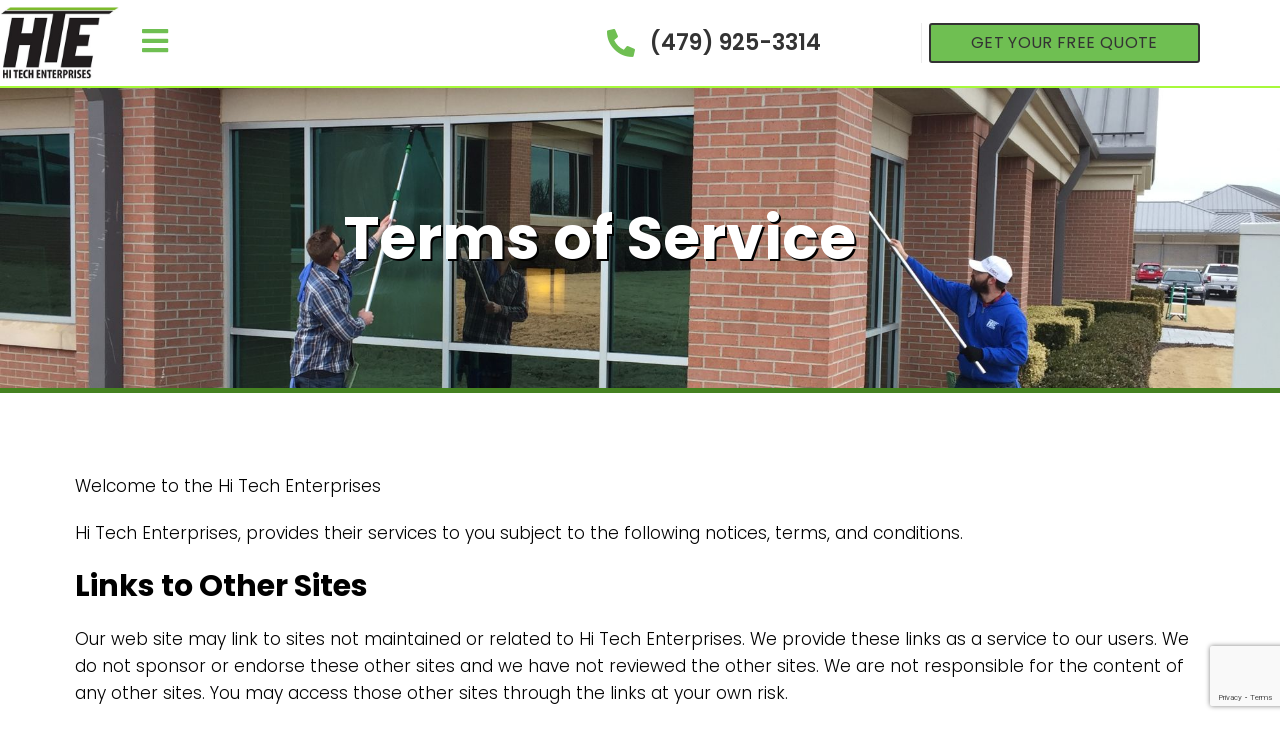

--- FILE ---
content_type: text/html; charset=utf-8
request_url: https://www.google.com/recaptcha/api2/anchor?ar=1&k=6Leb-l8rAAAAALMS3umg0s95oqkv1lm8ORbNaBSr&co=aHR0cHM6Ly9oaXRlY2hud2EuY29tOjQ0Mw..&hl=en&v=PoyoqOPhxBO7pBk68S4YbpHZ&size=invisible&anchor-ms=20000&execute-ms=30000&cb=mghvd3l9ikxs
body_size: 48686
content:
<!DOCTYPE HTML><html dir="ltr" lang="en"><head><meta http-equiv="Content-Type" content="text/html; charset=UTF-8">
<meta http-equiv="X-UA-Compatible" content="IE=edge">
<title>reCAPTCHA</title>
<style type="text/css">
/* cyrillic-ext */
@font-face {
  font-family: 'Roboto';
  font-style: normal;
  font-weight: 400;
  font-stretch: 100%;
  src: url(//fonts.gstatic.com/s/roboto/v48/KFO7CnqEu92Fr1ME7kSn66aGLdTylUAMa3GUBHMdazTgWw.woff2) format('woff2');
  unicode-range: U+0460-052F, U+1C80-1C8A, U+20B4, U+2DE0-2DFF, U+A640-A69F, U+FE2E-FE2F;
}
/* cyrillic */
@font-face {
  font-family: 'Roboto';
  font-style: normal;
  font-weight: 400;
  font-stretch: 100%;
  src: url(//fonts.gstatic.com/s/roboto/v48/KFO7CnqEu92Fr1ME7kSn66aGLdTylUAMa3iUBHMdazTgWw.woff2) format('woff2');
  unicode-range: U+0301, U+0400-045F, U+0490-0491, U+04B0-04B1, U+2116;
}
/* greek-ext */
@font-face {
  font-family: 'Roboto';
  font-style: normal;
  font-weight: 400;
  font-stretch: 100%;
  src: url(//fonts.gstatic.com/s/roboto/v48/KFO7CnqEu92Fr1ME7kSn66aGLdTylUAMa3CUBHMdazTgWw.woff2) format('woff2');
  unicode-range: U+1F00-1FFF;
}
/* greek */
@font-face {
  font-family: 'Roboto';
  font-style: normal;
  font-weight: 400;
  font-stretch: 100%;
  src: url(//fonts.gstatic.com/s/roboto/v48/KFO7CnqEu92Fr1ME7kSn66aGLdTylUAMa3-UBHMdazTgWw.woff2) format('woff2');
  unicode-range: U+0370-0377, U+037A-037F, U+0384-038A, U+038C, U+038E-03A1, U+03A3-03FF;
}
/* math */
@font-face {
  font-family: 'Roboto';
  font-style: normal;
  font-weight: 400;
  font-stretch: 100%;
  src: url(//fonts.gstatic.com/s/roboto/v48/KFO7CnqEu92Fr1ME7kSn66aGLdTylUAMawCUBHMdazTgWw.woff2) format('woff2');
  unicode-range: U+0302-0303, U+0305, U+0307-0308, U+0310, U+0312, U+0315, U+031A, U+0326-0327, U+032C, U+032F-0330, U+0332-0333, U+0338, U+033A, U+0346, U+034D, U+0391-03A1, U+03A3-03A9, U+03B1-03C9, U+03D1, U+03D5-03D6, U+03F0-03F1, U+03F4-03F5, U+2016-2017, U+2034-2038, U+203C, U+2040, U+2043, U+2047, U+2050, U+2057, U+205F, U+2070-2071, U+2074-208E, U+2090-209C, U+20D0-20DC, U+20E1, U+20E5-20EF, U+2100-2112, U+2114-2115, U+2117-2121, U+2123-214F, U+2190, U+2192, U+2194-21AE, U+21B0-21E5, U+21F1-21F2, U+21F4-2211, U+2213-2214, U+2216-22FF, U+2308-230B, U+2310, U+2319, U+231C-2321, U+2336-237A, U+237C, U+2395, U+239B-23B7, U+23D0, U+23DC-23E1, U+2474-2475, U+25AF, U+25B3, U+25B7, U+25BD, U+25C1, U+25CA, U+25CC, U+25FB, U+266D-266F, U+27C0-27FF, U+2900-2AFF, U+2B0E-2B11, U+2B30-2B4C, U+2BFE, U+3030, U+FF5B, U+FF5D, U+1D400-1D7FF, U+1EE00-1EEFF;
}
/* symbols */
@font-face {
  font-family: 'Roboto';
  font-style: normal;
  font-weight: 400;
  font-stretch: 100%;
  src: url(//fonts.gstatic.com/s/roboto/v48/KFO7CnqEu92Fr1ME7kSn66aGLdTylUAMaxKUBHMdazTgWw.woff2) format('woff2');
  unicode-range: U+0001-000C, U+000E-001F, U+007F-009F, U+20DD-20E0, U+20E2-20E4, U+2150-218F, U+2190, U+2192, U+2194-2199, U+21AF, U+21E6-21F0, U+21F3, U+2218-2219, U+2299, U+22C4-22C6, U+2300-243F, U+2440-244A, U+2460-24FF, U+25A0-27BF, U+2800-28FF, U+2921-2922, U+2981, U+29BF, U+29EB, U+2B00-2BFF, U+4DC0-4DFF, U+FFF9-FFFB, U+10140-1018E, U+10190-1019C, U+101A0, U+101D0-101FD, U+102E0-102FB, U+10E60-10E7E, U+1D2C0-1D2D3, U+1D2E0-1D37F, U+1F000-1F0FF, U+1F100-1F1AD, U+1F1E6-1F1FF, U+1F30D-1F30F, U+1F315, U+1F31C, U+1F31E, U+1F320-1F32C, U+1F336, U+1F378, U+1F37D, U+1F382, U+1F393-1F39F, U+1F3A7-1F3A8, U+1F3AC-1F3AF, U+1F3C2, U+1F3C4-1F3C6, U+1F3CA-1F3CE, U+1F3D4-1F3E0, U+1F3ED, U+1F3F1-1F3F3, U+1F3F5-1F3F7, U+1F408, U+1F415, U+1F41F, U+1F426, U+1F43F, U+1F441-1F442, U+1F444, U+1F446-1F449, U+1F44C-1F44E, U+1F453, U+1F46A, U+1F47D, U+1F4A3, U+1F4B0, U+1F4B3, U+1F4B9, U+1F4BB, U+1F4BF, U+1F4C8-1F4CB, U+1F4D6, U+1F4DA, U+1F4DF, U+1F4E3-1F4E6, U+1F4EA-1F4ED, U+1F4F7, U+1F4F9-1F4FB, U+1F4FD-1F4FE, U+1F503, U+1F507-1F50B, U+1F50D, U+1F512-1F513, U+1F53E-1F54A, U+1F54F-1F5FA, U+1F610, U+1F650-1F67F, U+1F687, U+1F68D, U+1F691, U+1F694, U+1F698, U+1F6AD, U+1F6B2, U+1F6B9-1F6BA, U+1F6BC, U+1F6C6-1F6CF, U+1F6D3-1F6D7, U+1F6E0-1F6EA, U+1F6F0-1F6F3, U+1F6F7-1F6FC, U+1F700-1F7FF, U+1F800-1F80B, U+1F810-1F847, U+1F850-1F859, U+1F860-1F887, U+1F890-1F8AD, U+1F8B0-1F8BB, U+1F8C0-1F8C1, U+1F900-1F90B, U+1F93B, U+1F946, U+1F984, U+1F996, U+1F9E9, U+1FA00-1FA6F, U+1FA70-1FA7C, U+1FA80-1FA89, U+1FA8F-1FAC6, U+1FACE-1FADC, U+1FADF-1FAE9, U+1FAF0-1FAF8, U+1FB00-1FBFF;
}
/* vietnamese */
@font-face {
  font-family: 'Roboto';
  font-style: normal;
  font-weight: 400;
  font-stretch: 100%;
  src: url(//fonts.gstatic.com/s/roboto/v48/KFO7CnqEu92Fr1ME7kSn66aGLdTylUAMa3OUBHMdazTgWw.woff2) format('woff2');
  unicode-range: U+0102-0103, U+0110-0111, U+0128-0129, U+0168-0169, U+01A0-01A1, U+01AF-01B0, U+0300-0301, U+0303-0304, U+0308-0309, U+0323, U+0329, U+1EA0-1EF9, U+20AB;
}
/* latin-ext */
@font-face {
  font-family: 'Roboto';
  font-style: normal;
  font-weight: 400;
  font-stretch: 100%;
  src: url(//fonts.gstatic.com/s/roboto/v48/KFO7CnqEu92Fr1ME7kSn66aGLdTylUAMa3KUBHMdazTgWw.woff2) format('woff2');
  unicode-range: U+0100-02BA, U+02BD-02C5, U+02C7-02CC, U+02CE-02D7, U+02DD-02FF, U+0304, U+0308, U+0329, U+1D00-1DBF, U+1E00-1E9F, U+1EF2-1EFF, U+2020, U+20A0-20AB, U+20AD-20C0, U+2113, U+2C60-2C7F, U+A720-A7FF;
}
/* latin */
@font-face {
  font-family: 'Roboto';
  font-style: normal;
  font-weight: 400;
  font-stretch: 100%;
  src: url(//fonts.gstatic.com/s/roboto/v48/KFO7CnqEu92Fr1ME7kSn66aGLdTylUAMa3yUBHMdazQ.woff2) format('woff2');
  unicode-range: U+0000-00FF, U+0131, U+0152-0153, U+02BB-02BC, U+02C6, U+02DA, U+02DC, U+0304, U+0308, U+0329, U+2000-206F, U+20AC, U+2122, U+2191, U+2193, U+2212, U+2215, U+FEFF, U+FFFD;
}
/* cyrillic-ext */
@font-face {
  font-family: 'Roboto';
  font-style: normal;
  font-weight: 500;
  font-stretch: 100%;
  src: url(//fonts.gstatic.com/s/roboto/v48/KFO7CnqEu92Fr1ME7kSn66aGLdTylUAMa3GUBHMdazTgWw.woff2) format('woff2');
  unicode-range: U+0460-052F, U+1C80-1C8A, U+20B4, U+2DE0-2DFF, U+A640-A69F, U+FE2E-FE2F;
}
/* cyrillic */
@font-face {
  font-family: 'Roboto';
  font-style: normal;
  font-weight: 500;
  font-stretch: 100%;
  src: url(//fonts.gstatic.com/s/roboto/v48/KFO7CnqEu92Fr1ME7kSn66aGLdTylUAMa3iUBHMdazTgWw.woff2) format('woff2');
  unicode-range: U+0301, U+0400-045F, U+0490-0491, U+04B0-04B1, U+2116;
}
/* greek-ext */
@font-face {
  font-family: 'Roboto';
  font-style: normal;
  font-weight: 500;
  font-stretch: 100%;
  src: url(//fonts.gstatic.com/s/roboto/v48/KFO7CnqEu92Fr1ME7kSn66aGLdTylUAMa3CUBHMdazTgWw.woff2) format('woff2');
  unicode-range: U+1F00-1FFF;
}
/* greek */
@font-face {
  font-family: 'Roboto';
  font-style: normal;
  font-weight: 500;
  font-stretch: 100%;
  src: url(//fonts.gstatic.com/s/roboto/v48/KFO7CnqEu92Fr1ME7kSn66aGLdTylUAMa3-UBHMdazTgWw.woff2) format('woff2');
  unicode-range: U+0370-0377, U+037A-037F, U+0384-038A, U+038C, U+038E-03A1, U+03A3-03FF;
}
/* math */
@font-face {
  font-family: 'Roboto';
  font-style: normal;
  font-weight: 500;
  font-stretch: 100%;
  src: url(//fonts.gstatic.com/s/roboto/v48/KFO7CnqEu92Fr1ME7kSn66aGLdTylUAMawCUBHMdazTgWw.woff2) format('woff2');
  unicode-range: U+0302-0303, U+0305, U+0307-0308, U+0310, U+0312, U+0315, U+031A, U+0326-0327, U+032C, U+032F-0330, U+0332-0333, U+0338, U+033A, U+0346, U+034D, U+0391-03A1, U+03A3-03A9, U+03B1-03C9, U+03D1, U+03D5-03D6, U+03F0-03F1, U+03F4-03F5, U+2016-2017, U+2034-2038, U+203C, U+2040, U+2043, U+2047, U+2050, U+2057, U+205F, U+2070-2071, U+2074-208E, U+2090-209C, U+20D0-20DC, U+20E1, U+20E5-20EF, U+2100-2112, U+2114-2115, U+2117-2121, U+2123-214F, U+2190, U+2192, U+2194-21AE, U+21B0-21E5, U+21F1-21F2, U+21F4-2211, U+2213-2214, U+2216-22FF, U+2308-230B, U+2310, U+2319, U+231C-2321, U+2336-237A, U+237C, U+2395, U+239B-23B7, U+23D0, U+23DC-23E1, U+2474-2475, U+25AF, U+25B3, U+25B7, U+25BD, U+25C1, U+25CA, U+25CC, U+25FB, U+266D-266F, U+27C0-27FF, U+2900-2AFF, U+2B0E-2B11, U+2B30-2B4C, U+2BFE, U+3030, U+FF5B, U+FF5D, U+1D400-1D7FF, U+1EE00-1EEFF;
}
/* symbols */
@font-face {
  font-family: 'Roboto';
  font-style: normal;
  font-weight: 500;
  font-stretch: 100%;
  src: url(//fonts.gstatic.com/s/roboto/v48/KFO7CnqEu92Fr1ME7kSn66aGLdTylUAMaxKUBHMdazTgWw.woff2) format('woff2');
  unicode-range: U+0001-000C, U+000E-001F, U+007F-009F, U+20DD-20E0, U+20E2-20E4, U+2150-218F, U+2190, U+2192, U+2194-2199, U+21AF, U+21E6-21F0, U+21F3, U+2218-2219, U+2299, U+22C4-22C6, U+2300-243F, U+2440-244A, U+2460-24FF, U+25A0-27BF, U+2800-28FF, U+2921-2922, U+2981, U+29BF, U+29EB, U+2B00-2BFF, U+4DC0-4DFF, U+FFF9-FFFB, U+10140-1018E, U+10190-1019C, U+101A0, U+101D0-101FD, U+102E0-102FB, U+10E60-10E7E, U+1D2C0-1D2D3, U+1D2E0-1D37F, U+1F000-1F0FF, U+1F100-1F1AD, U+1F1E6-1F1FF, U+1F30D-1F30F, U+1F315, U+1F31C, U+1F31E, U+1F320-1F32C, U+1F336, U+1F378, U+1F37D, U+1F382, U+1F393-1F39F, U+1F3A7-1F3A8, U+1F3AC-1F3AF, U+1F3C2, U+1F3C4-1F3C6, U+1F3CA-1F3CE, U+1F3D4-1F3E0, U+1F3ED, U+1F3F1-1F3F3, U+1F3F5-1F3F7, U+1F408, U+1F415, U+1F41F, U+1F426, U+1F43F, U+1F441-1F442, U+1F444, U+1F446-1F449, U+1F44C-1F44E, U+1F453, U+1F46A, U+1F47D, U+1F4A3, U+1F4B0, U+1F4B3, U+1F4B9, U+1F4BB, U+1F4BF, U+1F4C8-1F4CB, U+1F4D6, U+1F4DA, U+1F4DF, U+1F4E3-1F4E6, U+1F4EA-1F4ED, U+1F4F7, U+1F4F9-1F4FB, U+1F4FD-1F4FE, U+1F503, U+1F507-1F50B, U+1F50D, U+1F512-1F513, U+1F53E-1F54A, U+1F54F-1F5FA, U+1F610, U+1F650-1F67F, U+1F687, U+1F68D, U+1F691, U+1F694, U+1F698, U+1F6AD, U+1F6B2, U+1F6B9-1F6BA, U+1F6BC, U+1F6C6-1F6CF, U+1F6D3-1F6D7, U+1F6E0-1F6EA, U+1F6F0-1F6F3, U+1F6F7-1F6FC, U+1F700-1F7FF, U+1F800-1F80B, U+1F810-1F847, U+1F850-1F859, U+1F860-1F887, U+1F890-1F8AD, U+1F8B0-1F8BB, U+1F8C0-1F8C1, U+1F900-1F90B, U+1F93B, U+1F946, U+1F984, U+1F996, U+1F9E9, U+1FA00-1FA6F, U+1FA70-1FA7C, U+1FA80-1FA89, U+1FA8F-1FAC6, U+1FACE-1FADC, U+1FADF-1FAE9, U+1FAF0-1FAF8, U+1FB00-1FBFF;
}
/* vietnamese */
@font-face {
  font-family: 'Roboto';
  font-style: normal;
  font-weight: 500;
  font-stretch: 100%;
  src: url(//fonts.gstatic.com/s/roboto/v48/KFO7CnqEu92Fr1ME7kSn66aGLdTylUAMa3OUBHMdazTgWw.woff2) format('woff2');
  unicode-range: U+0102-0103, U+0110-0111, U+0128-0129, U+0168-0169, U+01A0-01A1, U+01AF-01B0, U+0300-0301, U+0303-0304, U+0308-0309, U+0323, U+0329, U+1EA0-1EF9, U+20AB;
}
/* latin-ext */
@font-face {
  font-family: 'Roboto';
  font-style: normal;
  font-weight: 500;
  font-stretch: 100%;
  src: url(//fonts.gstatic.com/s/roboto/v48/KFO7CnqEu92Fr1ME7kSn66aGLdTylUAMa3KUBHMdazTgWw.woff2) format('woff2');
  unicode-range: U+0100-02BA, U+02BD-02C5, U+02C7-02CC, U+02CE-02D7, U+02DD-02FF, U+0304, U+0308, U+0329, U+1D00-1DBF, U+1E00-1E9F, U+1EF2-1EFF, U+2020, U+20A0-20AB, U+20AD-20C0, U+2113, U+2C60-2C7F, U+A720-A7FF;
}
/* latin */
@font-face {
  font-family: 'Roboto';
  font-style: normal;
  font-weight: 500;
  font-stretch: 100%;
  src: url(//fonts.gstatic.com/s/roboto/v48/KFO7CnqEu92Fr1ME7kSn66aGLdTylUAMa3yUBHMdazQ.woff2) format('woff2');
  unicode-range: U+0000-00FF, U+0131, U+0152-0153, U+02BB-02BC, U+02C6, U+02DA, U+02DC, U+0304, U+0308, U+0329, U+2000-206F, U+20AC, U+2122, U+2191, U+2193, U+2212, U+2215, U+FEFF, U+FFFD;
}
/* cyrillic-ext */
@font-face {
  font-family: 'Roboto';
  font-style: normal;
  font-weight: 900;
  font-stretch: 100%;
  src: url(//fonts.gstatic.com/s/roboto/v48/KFO7CnqEu92Fr1ME7kSn66aGLdTylUAMa3GUBHMdazTgWw.woff2) format('woff2');
  unicode-range: U+0460-052F, U+1C80-1C8A, U+20B4, U+2DE0-2DFF, U+A640-A69F, U+FE2E-FE2F;
}
/* cyrillic */
@font-face {
  font-family: 'Roboto';
  font-style: normal;
  font-weight: 900;
  font-stretch: 100%;
  src: url(//fonts.gstatic.com/s/roboto/v48/KFO7CnqEu92Fr1ME7kSn66aGLdTylUAMa3iUBHMdazTgWw.woff2) format('woff2');
  unicode-range: U+0301, U+0400-045F, U+0490-0491, U+04B0-04B1, U+2116;
}
/* greek-ext */
@font-face {
  font-family: 'Roboto';
  font-style: normal;
  font-weight: 900;
  font-stretch: 100%;
  src: url(//fonts.gstatic.com/s/roboto/v48/KFO7CnqEu92Fr1ME7kSn66aGLdTylUAMa3CUBHMdazTgWw.woff2) format('woff2');
  unicode-range: U+1F00-1FFF;
}
/* greek */
@font-face {
  font-family: 'Roboto';
  font-style: normal;
  font-weight: 900;
  font-stretch: 100%;
  src: url(//fonts.gstatic.com/s/roboto/v48/KFO7CnqEu92Fr1ME7kSn66aGLdTylUAMa3-UBHMdazTgWw.woff2) format('woff2');
  unicode-range: U+0370-0377, U+037A-037F, U+0384-038A, U+038C, U+038E-03A1, U+03A3-03FF;
}
/* math */
@font-face {
  font-family: 'Roboto';
  font-style: normal;
  font-weight: 900;
  font-stretch: 100%;
  src: url(//fonts.gstatic.com/s/roboto/v48/KFO7CnqEu92Fr1ME7kSn66aGLdTylUAMawCUBHMdazTgWw.woff2) format('woff2');
  unicode-range: U+0302-0303, U+0305, U+0307-0308, U+0310, U+0312, U+0315, U+031A, U+0326-0327, U+032C, U+032F-0330, U+0332-0333, U+0338, U+033A, U+0346, U+034D, U+0391-03A1, U+03A3-03A9, U+03B1-03C9, U+03D1, U+03D5-03D6, U+03F0-03F1, U+03F4-03F5, U+2016-2017, U+2034-2038, U+203C, U+2040, U+2043, U+2047, U+2050, U+2057, U+205F, U+2070-2071, U+2074-208E, U+2090-209C, U+20D0-20DC, U+20E1, U+20E5-20EF, U+2100-2112, U+2114-2115, U+2117-2121, U+2123-214F, U+2190, U+2192, U+2194-21AE, U+21B0-21E5, U+21F1-21F2, U+21F4-2211, U+2213-2214, U+2216-22FF, U+2308-230B, U+2310, U+2319, U+231C-2321, U+2336-237A, U+237C, U+2395, U+239B-23B7, U+23D0, U+23DC-23E1, U+2474-2475, U+25AF, U+25B3, U+25B7, U+25BD, U+25C1, U+25CA, U+25CC, U+25FB, U+266D-266F, U+27C0-27FF, U+2900-2AFF, U+2B0E-2B11, U+2B30-2B4C, U+2BFE, U+3030, U+FF5B, U+FF5D, U+1D400-1D7FF, U+1EE00-1EEFF;
}
/* symbols */
@font-face {
  font-family: 'Roboto';
  font-style: normal;
  font-weight: 900;
  font-stretch: 100%;
  src: url(//fonts.gstatic.com/s/roboto/v48/KFO7CnqEu92Fr1ME7kSn66aGLdTylUAMaxKUBHMdazTgWw.woff2) format('woff2');
  unicode-range: U+0001-000C, U+000E-001F, U+007F-009F, U+20DD-20E0, U+20E2-20E4, U+2150-218F, U+2190, U+2192, U+2194-2199, U+21AF, U+21E6-21F0, U+21F3, U+2218-2219, U+2299, U+22C4-22C6, U+2300-243F, U+2440-244A, U+2460-24FF, U+25A0-27BF, U+2800-28FF, U+2921-2922, U+2981, U+29BF, U+29EB, U+2B00-2BFF, U+4DC0-4DFF, U+FFF9-FFFB, U+10140-1018E, U+10190-1019C, U+101A0, U+101D0-101FD, U+102E0-102FB, U+10E60-10E7E, U+1D2C0-1D2D3, U+1D2E0-1D37F, U+1F000-1F0FF, U+1F100-1F1AD, U+1F1E6-1F1FF, U+1F30D-1F30F, U+1F315, U+1F31C, U+1F31E, U+1F320-1F32C, U+1F336, U+1F378, U+1F37D, U+1F382, U+1F393-1F39F, U+1F3A7-1F3A8, U+1F3AC-1F3AF, U+1F3C2, U+1F3C4-1F3C6, U+1F3CA-1F3CE, U+1F3D4-1F3E0, U+1F3ED, U+1F3F1-1F3F3, U+1F3F5-1F3F7, U+1F408, U+1F415, U+1F41F, U+1F426, U+1F43F, U+1F441-1F442, U+1F444, U+1F446-1F449, U+1F44C-1F44E, U+1F453, U+1F46A, U+1F47D, U+1F4A3, U+1F4B0, U+1F4B3, U+1F4B9, U+1F4BB, U+1F4BF, U+1F4C8-1F4CB, U+1F4D6, U+1F4DA, U+1F4DF, U+1F4E3-1F4E6, U+1F4EA-1F4ED, U+1F4F7, U+1F4F9-1F4FB, U+1F4FD-1F4FE, U+1F503, U+1F507-1F50B, U+1F50D, U+1F512-1F513, U+1F53E-1F54A, U+1F54F-1F5FA, U+1F610, U+1F650-1F67F, U+1F687, U+1F68D, U+1F691, U+1F694, U+1F698, U+1F6AD, U+1F6B2, U+1F6B9-1F6BA, U+1F6BC, U+1F6C6-1F6CF, U+1F6D3-1F6D7, U+1F6E0-1F6EA, U+1F6F0-1F6F3, U+1F6F7-1F6FC, U+1F700-1F7FF, U+1F800-1F80B, U+1F810-1F847, U+1F850-1F859, U+1F860-1F887, U+1F890-1F8AD, U+1F8B0-1F8BB, U+1F8C0-1F8C1, U+1F900-1F90B, U+1F93B, U+1F946, U+1F984, U+1F996, U+1F9E9, U+1FA00-1FA6F, U+1FA70-1FA7C, U+1FA80-1FA89, U+1FA8F-1FAC6, U+1FACE-1FADC, U+1FADF-1FAE9, U+1FAF0-1FAF8, U+1FB00-1FBFF;
}
/* vietnamese */
@font-face {
  font-family: 'Roboto';
  font-style: normal;
  font-weight: 900;
  font-stretch: 100%;
  src: url(//fonts.gstatic.com/s/roboto/v48/KFO7CnqEu92Fr1ME7kSn66aGLdTylUAMa3OUBHMdazTgWw.woff2) format('woff2');
  unicode-range: U+0102-0103, U+0110-0111, U+0128-0129, U+0168-0169, U+01A0-01A1, U+01AF-01B0, U+0300-0301, U+0303-0304, U+0308-0309, U+0323, U+0329, U+1EA0-1EF9, U+20AB;
}
/* latin-ext */
@font-face {
  font-family: 'Roboto';
  font-style: normal;
  font-weight: 900;
  font-stretch: 100%;
  src: url(//fonts.gstatic.com/s/roboto/v48/KFO7CnqEu92Fr1ME7kSn66aGLdTylUAMa3KUBHMdazTgWw.woff2) format('woff2');
  unicode-range: U+0100-02BA, U+02BD-02C5, U+02C7-02CC, U+02CE-02D7, U+02DD-02FF, U+0304, U+0308, U+0329, U+1D00-1DBF, U+1E00-1E9F, U+1EF2-1EFF, U+2020, U+20A0-20AB, U+20AD-20C0, U+2113, U+2C60-2C7F, U+A720-A7FF;
}
/* latin */
@font-face {
  font-family: 'Roboto';
  font-style: normal;
  font-weight: 900;
  font-stretch: 100%;
  src: url(//fonts.gstatic.com/s/roboto/v48/KFO7CnqEu92Fr1ME7kSn66aGLdTylUAMa3yUBHMdazQ.woff2) format('woff2');
  unicode-range: U+0000-00FF, U+0131, U+0152-0153, U+02BB-02BC, U+02C6, U+02DA, U+02DC, U+0304, U+0308, U+0329, U+2000-206F, U+20AC, U+2122, U+2191, U+2193, U+2212, U+2215, U+FEFF, U+FFFD;
}

</style>
<link rel="stylesheet" type="text/css" href="https://www.gstatic.com/recaptcha/releases/PoyoqOPhxBO7pBk68S4YbpHZ/styles__ltr.css">
<script nonce="VeIIapHk1Qls8kf88ALLxQ" type="text/javascript">window['__recaptcha_api'] = 'https://www.google.com/recaptcha/api2/';</script>
<script type="text/javascript" src="https://www.gstatic.com/recaptcha/releases/PoyoqOPhxBO7pBk68S4YbpHZ/recaptcha__en.js" nonce="VeIIapHk1Qls8kf88ALLxQ">
      
    </script></head>
<body><div id="rc-anchor-alert" class="rc-anchor-alert"></div>
<input type="hidden" id="recaptcha-token" value="[base64]">
<script type="text/javascript" nonce="VeIIapHk1Qls8kf88ALLxQ">
      recaptcha.anchor.Main.init("[\x22ainput\x22,[\x22bgdata\x22,\x22\x22,\[base64]/[base64]/bmV3IFpbdF0obVswXSk6Sz09Mj9uZXcgWlt0XShtWzBdLG1bMV0pOks9PTM/bmV3IFpbdF0obVswXSxtWzFdLG1bMl0pOks9PTQ/[base64]/[base64]/[base64]/[base64]/[base64]/[base64]/[base64]/[base64]/[base64]/[base64]/[base64]/[base64]/[base64]/[base64]\\u003d\\u003d\x22,\[base64]\\u003d\x22,\x22wrB8fsOVU8K0YAzDtwIpw7ZDw47DnMK1GsOASRcYw6fCsGlfw5XDuMO0wrbCoHklWTfCkMKgw6taEHh4P8KRGiZHw5h/woo3Q13Dm8O9HcO3wpxZw7VUwp0Bw4lEwrc5w7fCs13CknsuJ8O0GxcOXcOSJcOGDxHCgQ0fMGNjARo7MMKgwo1kw5ouwoHDksOzG8K7KMO9w67CmcOJVXDDkMKPw5XDmh4qwrFCw7/Cu8KaGMKwAMO9GxZqwpBuS8OpKFsHwrzDvAzDqlZqwo5+PBvDhMKHNU1LHBPDkcOIwocrDsKYw4/CiMOxw5LDkxM0WH3CnMKYwpbDgVABwp3DvsOnwpUpwrvDvMKbwpLCs8K8QRouwrLCoV/[base64]/D8KHB0/DosOUQsOZTMK2a2HDojXCrsO9eVsMWsOOY8KTwrfDr2/DtUEDwrrDucOjY8Oxw7HCu0fDmcO1w4/DsMKQEcOgwrXDsT5hw7RiC8K9w5fDiV18fX3DpT9Tw7/CusK2YsOlw63Dt8KOGMKew7pvXMOPVMKkMcKILnIwwqxdwq9uwrdowofDllBmwqhBa3DCmlwewrrDhMOEHRIBb3R3RzLDu8OEwq3Dsj1mw7cwIARtEk58wq0ta3Y2MWAbFF/CtCBdw7nDoz7CucK7w5zComJrLFsmwoDDpXvCusO7w5NTw6JNw7bDkcKUwpMDRhzCl8KywqY7wpRhwp7CrcKWw7zDhHFHUBRuw7xoBW4xeD3Du8K+wrlmVWdzR1cvwp3CglDDp2nDmC7CqBrDl8KpTj4Lw5XDqjJgw6HCm8O/NivDi8OBdsKvwoJORMKsw6R0DADDoFLDqWLDhH9zwq1xw5wfQcKhw6wrwo5RCxtGw6XClCfDnFU9w7J5dBfCscKPYhQ9wq0icMOUUsOuwovDp8KNd2BywoURwpsMF8OJw7EzOMKxw7x7dMKBwqtHecOGwqclG8KiNsOZGsKpN8OpacOiDC/CpMK8w4ZbwqHDtAHCmn3ClsKfwo8JdWcVM1fCvcOgwp7DmDrCiMKnbMKiNTUMYsK+woNQOcODwo0IfcOPwoVPdcOPKsO6w4IhPcKZJMOAwqPCiVJyw4gIamfDp0PCpsKDwq/DglgVHDjDncOKwp4tw7DChMOJw7jDqkPCrBs+ClksMMOQwrp7Q8Orw4PChsK/XsK/HcKqwoY9wo/DgnLCtcKnRmUhCC/[base64]/TMO2wpLCgsOPwpbCmV4Kwpd8wqbCo8OfwprDnU7DucK8TsKowoXCqwZkHWEEQRfCg8Kjwqxqw4MFwrYxMcKCCsKQwqTDjSfCsAApw5xbD1HDusKCw7BcZ30pFcK9wqMgT8OxdmNIw5Iyw5p3LiLCh8O5wp3ChMOncyliw5LDpMKswrbDhS/DvGTDu0HCv8KTw7djw6YDw6zDiSDCtgQ1wpkRRAXDusKXOzXDkMKlAi3CssOoFMKWSirDgMKFw5fCuHoKB8ORw47Cji8Tw6Nlw7jClwEQw6wJZT1dcsO/w4h1w6QYw6QdAGdzwrwVw55yF24QFsK3w7LDsDEdw58bDUtPRkvCv8Oww5dkOMKAKcKtcsOUIcO4w7LCujQrworDgsKNMsOAw7djU8KgYl4IU1VywqU3wplaIsK/dgLDtQYTG8OrwqvDtMKGw6M6GSXDmMO/[base64]/CiFbCpRM+SAvCjMOKw7Fcw5Jbw65awq91dz3CiX/DiMO1d8KOBcKjV2MFwqPCsSoSw4vDsinCu8OLbMK7UD3CrsKCw63DnMK9w7w3w6PCtMKRwpfClnpJwqZWHFDDtcK7w6HCncK8WSQoNwUcwp8aTMKmwqV5C8OSwp/DhMO6wpHDpsKjw7dYw5jDgMOSw5xpwo1YwobCpR4sfMKFW2NBworDhMOwwpB3w4p/w7rDiwMiaMKLLcO2NmkLC1xUKl8udTPCgyHCoQTCmcKCwpE/wr/[base64]/[base64]/CoFPCscO/TUJdTsOJFcKfTHNRW1vCncOEUsKkw5kuIcKWwpRuwoQMwptva8KuwrvCtMOvw7UgPMKOe8ODbhrDpsKVwqHDncK8wpXCs3FrKsKWwpDCnVc/w63DocOvB8K9w5XCnsOFFXtrw5nDkiQHw7nDk8KpPnxLV8KmFGPDosOewpzCjyNeYsK+S1rDksK6by0/RMOAS0Jhw4/Cn0Uhw5lFKl7DicKWwpTDocOPw4jDoMO6fsO9wpbCq8KPE8ObwqLDj8K+wp/Dh2A6AcODwqbDocODw6EIMWEZM8Osw6HDlxZXw5J5w6LDmHF6wq/[base64]/[base64]/[base64]/[base64]/VwPDh8O1TgwMwoZDFMO7wrXDo8Ocw7h7L2cXwo57XcKdDSrDpMK5wq8rw4zDsMK3AMKcMMO+a8KWKsOtw6HDm8ORwqHDmTHChsOGU8KNwpY+AG3Dky3CjsOgw4zCk8KYw5DCqUzCmMOUw6UiEcOhbcKWDiUVw4kBw79ETyUDEMOsAj/[base64]/Uy/[base64]/Dl08hw407wobDpzF9CMOCUg5wwq/Cvz3Cu8KUfcO3b8K5wo3Cq8OVVcKawpnDqcOBwrRlTmMLwqPClMKVw4xoMcOcasKHwpsEYsOuw6VYw4DDpsOSIMKOw6jDtMOgPCXDgFzDsMKSw7jDrsKyVW0jFsO4XcK4wq4awodjDWlkIgxeworCl1vCg8KvUg/DqXHDh2gqeibDvAw3WMKXfsOtQ3rCkWXDlsKewolDwqwTPBLCksKjw6o+X1jCmA3Cqyh5IMKswofCgAtpw4HCq8O2AGUxw4fCksO7blLCvkk2w4FcbsKpc8KBwpHDl13Dt8KcwqfCpcKiwo99esORw5TClEw2w4vDq8OyeQ/CvzE7EgDCrlvDu8Oow6tvMh7DmEbDjsOvwqIhwoHDlEDDrSMmwpTCuCbCkMOPEQEHGG/Cm2PDmcOiwonCosKwaSrCtHbDnsOVVcOLw6/CpzNrw6I4PsKtTwd1ccOkwoh6wq7DkmpPacKTMyh9w63Di8KJwqPDm8Kkw4jCo8KDw78OK8K6wpFRw6bCsMOYOkZXw67Dn8KdwqfClcKUbsKhw5A/DntNw50XwoxqBW1Ww64KB8KVwqExCgDDhzd8TybCjsKGw5XDhsOJw4xdOV7CjBfCqh/DicOfawHCuB/CtMO7wo8Zwq/DuMKRBcK8wpU1QBNcwoPCjMObYkU6KsOaTMKuFUjCs8KHwoR4EMKhRXRTwq/ChcO9YMOGw7vCox7DvHYkWHN4envCicKkwpXClBxDZsOODMO1wrTDosOJJcObw7g5fMKRwrkhwqZqwrTCp8KEK8K/wo7DssKuCMOfw4jDnMO3w4LDhGnDmHRXw7dTcMKawoTCnsKBUsKxw4TDpcOefR05w4HDj8OQDMKKX8KLwqpTVsOpBcKYw6pOaMKAfzBawr3CjcOLFTlPDMKtwqrDvRhJXBfChMOUKsOtQXM/SGvDjMO1BDxfPFgxE8K1VV7Dg8OCScKRL8O/wqHCiMOcfjvColZkw5zDjsOiwr7CvMOaXTvDll/Dk8OcwrkcbzXCu8OMw6zCn8K3PMKQwp8DHnnCh1tiARnDpcOmFBDDgnPDnAh4wrNzRhPCs1oNw7zDjQ0gwoTCkMO8wp7CoEXDgsKTw6dZwp7DiMOdw7Qkw4BiwpjDg1LCv8OMIlc7UsKXHi88G8OywrHCjMOFw7XCoMKmw5/CvMKNekzDlsOtwoHDmcOgH1Rww6hGNlV/[base64]/DjcKxUMOEw6DCiMKWJG3DtV7DusK3HsKqw7/ChGBLwqHCpsO4w7goGcKRDxzChMKEcQB9wp/ClUV2Q8OIw4JTcMOowqVlwrU1wpFAwpEpbsO9w7rCgcKfwoTDl8KlLmDDsV/[base64]/DozXDi20GwrRpMMKHw5DCi8KIWX8Gw5HCjxfCjhtaw4sgw5rCr0MeZgEDwrLChMOqNcKDFRrCjlTDkcO6woPDtn12dMKwcFDClgrCrsORwqFgWwLCvsKofkcJJw/Dv8Oiwqhow6rDrsOSw6TCrsOtwpXDuSbDn1duByZYwq3CgMO7GG7DpMKuwos+woLDhMO/w5PDkcOkw7LDoMK0wqfCrcK3UsO8VcKpwrTCo0p7w5bCviY+ZMO1LR4eOcK+w4R0wr4Xw43DoMOna15ewp89ccOZwp53w5bCiG/Cp1LCqkE+wqvCmnsuw58UF3DCrhfDncOeJMOZbzAuZcKzYsO1P2/CtRDCj8KlUzjDnMKcwq7CjDMpYcK9W8OPw6pwJcKLw7/DtyN1w7zDhcOZHGXCriLCm8K1wpbDtSLDuRY6bcKlHhjDoUbChMOVw50VQ8KGWxg8T8O/w6zCnHLDgMKSH8OSw4jDu8KYwqEdQGzCtlLDv30Gw5p6w63DhsKCw7PDpsKrw7DDjFxQTcK8YA4MUFzCt1AjwpfDnXfChlDDgcOcwrd3woMkb8KaZsOmccKnw49LaTzDtsKSw6t7R8KvWT/CuMKYwqHDvcO0eSrCvTAANsO4w4LCgXHDvHTCmGbDscKFPcK9woglOsOHKz40DsKUw6zDncKIw4VKdy7DssOUw5/[base64]/DosOfw4rCjMO4w7xcF8OhXsKlSzwtPXQvGsKww4NVw4Newq4kwr85w6tLwq93w6vDncKBXDdkwo9kUgzDocKVM8Kfw6jDtcKaE8OnCQXDjD3ClsKEaFnClcK6w6PDqsKxR8O3KcO/OMKDZyLDncKkFQ87wqV0M8Oqw45fwo/DrcKnaUt1woxlc8KbSsOgNHzDnEbDmsKDHcOSe8O3XsKgTWRPw6p3wpYvw757e8OOw7nCr0TDmcOdw4TCvMK9w6/Ct8Ocw4/CqcOyw5vCmBErcn5VVcKKw4kJa1rCqBLDgRzClcKmK8KGwr1/TcOwI8OeW8KuSDo1BcO4UUhUaUfCqA/CvmFOB8OcwrfDvcOWw4tNCWrDvwEhwqLDrErCu3tSwrzDk8KbETjCnmDCr8OmC0jDkXbCqMOCMcOSTcKJw5LDvsKWwpY2w7DCr8OcciPCvBvCg2PCi05pw53DgVAgZkkiW8OhZMKHw5vDm8KiMsOwwpEEBMOcwqDCmsKiw5TDgMKywrvCkD3Dhj7DqVVsBH/CgjPDhS/Dv8OgBcKsIBAtNCzCg8OGEy7Dm8Kkw7zCj8OgKQ0kwrLDqg/DrMKSw69nw4M8LcKQNMKxYcK1PjDCgkPCusKoAmtJw5Jaw7lfwrDDoggZY0I/B8Kqw6xDfQ/CtcKVRcO8O8OBw4lNw4/[base64]/ClD3DiwDCo8O2UlYpwoXDpwDCkwzCkMKsCxwPf8K4w6JhcDDDsMKVw4XDmsKxcsOlwq4/YwYObC3CpBLDhcOPOcKqW0zCmldRfsKnwpN6w6t/wr/[base64]/wroJwpvCs2DCpcKew4nDm8OveMOpwoZjEkBjwovCkcOEw7Eww4jCrsKzHC3DrCTDrVfCoMOZN8OawoxFw5ZBw7pZwp8fwoE3w4PDusKKUcOFwo/[base64]/w4nCr8OTRcOlVcKJw5TDu8OwwpMnw5EXwoXDuGhjwrnCqzHDhMKcwpRtw4nCp8OsXUDCnMO3MS/DrHLCq8KkPQHCrcOrw7rDnloswrZTw7N2K8KqKHdRZA8gw7xswp/CqAQ7R8OEEsKdc8OIw6XCpcOfWgjCnMKqQcK6H8KUwp8pwrh7wq7CvMKmw6pJwpnCmcKIwqEww4XDplnCtGwIwpc2wqdhw4bDtC5UacKdw5rDjsOIZwtQWMKewqhcw5rCh2oYw6TDmMO0wojDg8KewqjCnsKfHcKNwplDwpADwqJdw7PCoGgXw4/CpDTCrk3DuQ4NasOAw45Mw54KFsO/wo3Dp8KoQjPCphIfcQzCl8OBG8KRwqPDvRHCoUQSW8KBw7tow7FXLiE5w5XDtsKSSsO2acKbwoNfwozDoVDDrMKhFzfDuVzCh8Oww6NcOjTDgVZ7wqQMw5sQF0LDtsO4w5hxD23CncKjRgzDt2otwpTChRHCkkjDlTUnwpHDtw/DgAh8FmBlw5/[base64]/CuXHDrMOkw7vCiMOba8KVw4bDk2ocOhE6W8OpV2ciEcKyN8OkBAFXw4XCsMOYVsKTAhk+wqfCg1Q0wrBBJsO2worDuC8Bw4Z5BsKrw4TCtMKew5HCgsKKPMKdUxlRUQPDocKxw4IkwpdLbGE3w6jDhFTDhcKtwo7CpMK3wr/[base64]/UMOHGcKaw5R3aw1lTy4pWhNiw7nDo0MlPSJIw4Jhw5cAw5jDtB9BUhBTNWnCt8Odw51EcQIQdsOmwqDDrnjDmcO5DnDDjz9WDxNfwr3CvCRuwpQfSU7Cv8Ofwr/CowzCjCnDlzZHw47DkMKcw5YRw5ZkJ2jCpcK+wrfDt8ODScOgIsKHwo5pw7xrbgjDrsKKwonClAxIeCfCjsOJDsKaw7JLw7zCoXQZT8OMIMKBckvDmkwCCUDDpE/DgsOiwpgfN8KbccKLw7pOBcKpGsOlw6PCk3nCqsOyw60wZcOqTBU/HMOtw7vCl8Kxw5XCl0VxwrlWw4zCnTswKgIiw4/Coi/ChWELd2ccNAggw4jDiwUgKldcXsKew4oaw7jCs8O4S8OPwr9mBsOuMsKKbQRAw6fDnlDDlsKLwrXDn27DoAzCsG8OZz8mVA0wUcK+wpNAwqpyPBM0w7zCoh9Aw4XChGU3wpNcf1HCsURWw57Co8KqwqxZSnXDiVbCqcKNSMKZwr7DpT0mIsOow6DDp8K3ATcuwo/Cj8KNS8OlwozDvxzDomsgWMKawrPDv8O/XsK/w4Jww6EiVHPCoMKCLC9DAR7Cq3TDjsKRw7zCq8OIw4jClsOSQcK1wqXCpRrDrijDq1cEwozDjcK5RsO/IcKdHV8hwr4zwqQIXRPDpx1Rw6jCiyPCmW96wrbDgR3Co35yw7vCplEdw6sdw5LCvRfDthgBw57ChEJiDDRdJlzDsBMOOMOBXHTCicOgdcOSwr9YOcOpwpPDisO8w5rCngnCpksqGhZMNlEPw5nDoh1jdhPCp1gEwq/DlsOew7FoH8OLw4nDtgIBPcKwOBHCun/Ch2IgwoLCssKMGDhiw4XDph3Cv8O7PcK8w4cHwpoNw7QYUsO4BsO4w5TDqcONKS9yw57DhMKxw5AqWcOcw7rCqVrCjsO5w6Qyw4bCu8KIwqXCpcO/w5XDsMKNwpRRw7DDusK8XWovXMKhwoTDgMOtwpMlIDoVwotJWAfClXLDosOKw7TDscKjW8KJZyHDvyQGwrorwrNewq/DiRzDoMOmJR7DqkDDusK6wrTCuQHDphzCgMOOwo18KCbCtmUcwpxkw48jw7hBKsOSUBxaw6XCocKFw63CtRLDlgXCv0TCrmHCpjhwc8ORR39xKcKqwozDpAEfw4nCjybDqsKtKMKXI3nDusKsw67ClyDDigQGw77CjUctQk0Jwo9NCsO+FMK2w4DCpEzCu3rCjcK/XsKRPyRyFUI+w6DDusKTw5XColofeCbDkhYKJ8OrUAVeURvDg0LDsiwuwpE8wqwFZMK1w7xJw7Efwr9GS8OJdEUSRVPCkV3DsRARHX1kZwDCuMOow71uwpPDkMOKw6otwqHCpMKZIzFJwqPCvi/CoHJtUsKJf8KLwoHCpcKOwrDClcOLXU/Do8O2b2jCuAZdYkphwpp0wpYUwrnCgsKCwonDu8KQwq0jUyjDv2kDw7bCtsKRXBVMwppww5Ncw7LClMKnw6bDkcKvYChnw6kywqlgTwjCu8KPw4UqwrpAwpVlLzLDkMK2IgcFFBnCmsKyPsOCw7/DrcO1cMK6w4wEfMKOwroTw7nCjcKKUidvwpw1w4NWwrEVw6nDmsKiTsKewqR5eQLCnFcBw4I3YAYiwpEFw6fCrsOJwqbDl8K4w4AVwoV7PHnDpsOIwqfDmX/ClMORR8Kgw4LCq8KCecKWNMOqfgzDncOoUFDDp8KAT8OrYHvDtMOKNsOnwotMZcKPw6rDtn1ewp8BTQQ0wqXDqGPDs8OHwp7Dh8KQMRpww7TDj8OowpfCpkjCiy5Uw6heeMOvSsOwwo/CisOAwpzCgFzCtsOCYMKkY8KiwqHDgUNiRV9TdcKnbcKIL8KEwovCpcOVw6Quw643w63CvU0vwrjCj1jDiyvDg1jCvF94w7vDqsOSF8KiwqtXMyEZwpPCq8O6DVHDgGYPwqoNw5lOMcKYX3oLTcKSFm/DigckwrpUwoXDocO5acOFK8O5wqRxwqjClsOmecO3Q8OzVMKNOhkXwrLCv8OfIyvDu2nDmsKrYQQNWjw/AyHCmMKgM8OZw5UJTMOiw4QbOyfCuTDDsm/CgWHCg8ORUhnDusO5HsKYwr8BacK1OhfCs8OXaik/B8KkKx8zw7lkU8ODdzPDuMOlwrLCoR1te8K0XQ5gwr4+w5nCscO1BcKOZcOTw556wpzCkMKaw7jDiFoaHcO9w7ppwrrDpnEbw5zDsxbDqcKDwrgWwrrDty/DkRRPw5lETsKCw5bCrX7DisOgwprDmsODw6k1KMOZwoUVF8K8AMKhRMOXwoHDrTU5w6lWRGkTJV5lZx/DlcKYPybCtMKpb8OPw73DnEDDjMK4LTMFVsK7cRkIEMO1FA3CiRpYNcOmw5jCrcOtb1DDqmPCo8Oqwr7Cq8O0I8Oow7HDuRrCgsKcwr5/[base64]/DksOpYmbDpR/DvDDCsX7CrnHDkkLDpizCrsKWQ8KUOMKFRcKlAFvClHlYwrDCm2ENOEc8dynDpVjChUHCgsKqTHhMwrQswrdcwobCuMOVYloZw5PCoMO8wpLDtcKNwq/DscOzY1DCsRQ8McKJwrLDgklWwrByTUnCij1nw5rCucKUIT3CucKnQcO0w5rDqD86GMOqwobDvh1qNcOew4o/[base64]/w4x3wrRYwoDDtcOtw6XDmB0iXMKxOMO+w5lqwpzChcKfw5wAUSRcw6DCu2tzAyfCmE4sK8KrwqESwqrCgSlVwqDDgyDDmcOewr7DssOWwpfClMKmwpVsaMKlPgfChsOuAMK7XcK9wr0Zw6LDtVwZw7nDpFtww63DilI4XBDDjlXCg8KBwr3Dp8OXw4FHDg0Lw6/CrsKfRMKOw4RmwpLCt8Oxw5fDvsK0OsOWw53CjEorw5FcARY/w6ZwVcO/dwN+w4sewpjCqU0fw7nDmcKEHyd+Vx3DpSzClMOSw5/CmsKjwqJQXUhLwr3DnxnCg8KEc2Jkw4fCuMOkw745H3YTwqbDpUvCmMK3w4wlHcK9eMKhw6PDilbDicKcwo94wrtiI8OSwpdKEcKhw6fCrMK3wqPCnl3Dh8K6wqxRw6lowrFzXMOpw55zwr/CthJ/DGzDlcOyw7gaQRURwobDoD/CvMKDw5wywrrDhSzDmQ1IWlLDv33DuH03HmvDvgzCoMKxwqjCg8KBw6MlSsOKd8Okw4DDvXjCkHPCqg7DmV3DhkrCu8O/w5c9wo4pw4hSeCvCpsKbwoDDtsKIw47CklzDs8K/[base64]/Do0wSwqbCiMOGwqptKsOUXsOxwopOwprClQfCscO9w5TDn8KJwpcgYMOiw6UjcMO7wqnDnsOUwrdNdsKewqZwwqDClXfCp8Kfw6FRKMO7XlJaw4TCiMKoJMKqQHxqfcOLw7dEfcOiV8KIw6pUEDwQP8O9N8K/wqtXMsOfVsOvw752w5rCgBXDssOOw4nCj2fDr8OsAVnCucKzHMKsAcOqw5TDgwxPKcKywrnDusKCF8OOwoQKw4HDiCciw5pGYMK9wpXDj8OCacO1f07CpkkTcQJIThrChAbCucK0UlNZwp/DmH01wp7DosKGw5PCnMOYA1LCiHrDq0rDn3RLEsO1ADwCwqbCtMOoFcO/[base64]/wqjDtjPChsKoYCl9w5URwr/CvznDtAHCkzFcw6FKGUzDv8O/[base64]/IMOqDXIqRcKUw5FUwo0PXB1PDcO9w7NsW8KVWsKsZ8O6SAnCusOFw4V+w7PDjcOxw6HCtMOYZCDChMKEBsOZc8KyJUXDihPDvcOsw4fDrcODw4VnwoPDpcOew6nCnsOyXHg2FMK2woBSw4DCgn1ff2fDqFYGS8Ohw53Dm8OYw5VpXcKfOMO/ZcKZw7rCq1hAKcKAw4DDjVrDkcOjHToIwonDvAtrO8OWeEzCk8KWw4Y3wqJ9woLDoDFjw7TDmcOPw5/DpmRCw4rDgMOTKENGwqHCkMOFV8KGwqRQfGhfw5QswqLDs0UCwq/CqiNedhLDkSrCmwfDjMKIQsOQwqIxewzDmgfDvi/[base64]/CvsOxw5HDlSDCj8K/EBrDpjjDiMKQwoRtwr8cXg/CncK1A114TkdmEhXDrXtAw6PDp8OYP8Okd8K7fCUow45/[base64]/CosKxw5xzF0ElbcODF17ClcOnwrnCvFRDe8OubDvDnn9vw6bCgsK+Kx7CvSxtw4/CllnChSRNAHbCpAg3XQdQA8KWw7XDtg/DucKoQ1wmwqxCwrDCmVM/OMKhJwHDnA0ww6zClnkwQ8Ouw7nCviUJWjXCqsK6dAsOYVzClDkMwpl+wo9oeGAbw5MZJcKfVsKlNXcaVQcIw4rDnsKMFG7DjHgscQbCm2FKYcKqK8Kzw65mAnh4w61ew6PChw/DtcKiwrZ1M2/CmcKhDy3DmAJ7w51+NmNxUzQCwqjDjcOgwqTCpsKEwqDClAbCmmdiI8OWwqVzRcKxOG7ClUVJw57ChcK7w4HCgcKSw5zDkXHDiT/DnMKbwpMLw7/DhcO+DWAXMsKMw47DokrDuwDCjzbCt8K+HDhgGh4LXlMZw6RLw6IIwoLCv8Oqw5RMwoPDhh/CrkPCqGsFK8KTSjxwBcKUIcKCwo3DuMKDKWNFw5/DgcKZwo1Jw4PDssKgd0rDlcKpSy/DoEk+wosLacOpVX5BwrwCw4sfw7TDnSjChgdWw5PDp8O2w7pNX8O+wr/Ds8K0wp3DmXPCgykOUz/[base64]/[base64]/[base64]/ZsKFaywWeyXClkrDq8KCPk5Aw4/DiXt8wrdGOSrDvSZZwqbDoxrCgmc+fkgSw4PCvgVYHsOywrAowqfDoi8vwr/CghJea8ONUMOKHcOYMsOxUVHDlHJJw7vCmRrDunZge8K6wogBwqzDvMKMUsOOACHDusO2cMKmDMKSw4PDrsKhGDtRV8OLw6PCk33CuXwpw5gXQsKkwpnClMOgQAcAXcKGw7/DqHhPRMOww5rDun/DssOXwo1afiAYwrvCiFrDr8OWwr43w5fDiMKwwpLCk2MDIjXCmsK7dsOZwrrChsOlw7gtw5jCiMOtKE7ChcOwYwbCgMK7TAPClxLCjcKFdxfCoRnDjsOTw4ggZsO6c8KiL8KxGhnDv8OQF8OZGsOvdMKIwrPDhcKGRyl3w4nCv8O6CmzCtMOmQ8K/[base64]/CjMOUw4zDhMKXCh1hADQjwpnDgsOyG3fCqkZ5WcK+FsKkw7TCtcKiQcOmYMKYw5XDpsOYwoTCjMOpA3sMw5VYwrtAPsOwFsK/ecOUwpgbBMKrHBTCukPDgsKxwrlQUlDCvRPDpcKHPsOyVMOhGMO9w6VZI8K2bygYFALDgl/DscKmw4F/[base64]/w4TCsGYKwpo7wr1gPF7DksOiJMOMw5UtwqPChcKpw7TCnWPDgMK2asKyw5fDisKAXsOVwqjCqW/Dp8OJEwTDlH8OX8OQwpjCuMKDcxF1w5RLwqkpA2EvX8OEwqbDo8KCwqrCi1vCksO+w59APjDCg8K2asKKwrbCtCAKwrvCicOowoMSBMOuwoJAc8KdCBrCg8OoPybDp0rCsg7CiSHDrMOrwpIAwr/Dh2R3VBJ8w7PChmLChQk/FUMCKsOubMKqK17Dg8ODIEMjZ3vDsHrDlsO/w44swpTDtcKRw6Qfw7cVwrzCnyTDlsKxTVbCrm/CtnU6wpPDk8K5w59YBsKTw7DDm0Fjw4jCuMKGwroWw7HCrXlBBMOXFyrDmMOSCcOrw5hlw7RsHSTDksKMGGDCj09Nw7MVd8Opw7rDjjPCisOwwqlcw5DCrAIewrR6w4LDsVXCnXnCvMKCwrzCoTnDjMKBwr/Cg8O7w5kVw4/[base64]/DrsKbJsKjw7RVwqjDlFTDjhxbw4vDgAXCmyrDpMOGVMO1bcO4K2F8wpEWwoQuwp/DvQ9DcDkmwq5LIcK3Jj41wqHCuHkBHSvDr8OhbcO0wo4fw7jCm8OLd8O2w6bDiMK5UyTDmMKKU8OKw7jDv3FJw40Vw5zDqcKVRGsVwp/DhT1TwobDvRXDnkAnSC7Cu8K6w4HCtnN1w5zDmcK/[base64]/NmnCuz8ndMKWwpTCpWLChC7CiMOnwqzCqWzCtmXDhcK1wpvDv8KyE8KhwqJ1LFg9XW/Cqm/CundGw6XDvsKRQg4ET8KEwrHCoB7CqzJiwprDnUFFKsKDXl/Cri3CsMK4csKFPRXCnsO5b8KNYsKXw7jCrn0SLTzDm1sbwpgjwq/DjcKCb8K9N8KvbMOYw6rDtsOPwpxJw64Jw5PDgW/ClD0meU45w7IQw4LCjTJ4VDwQfQlfwoYyXHtVM8O5wozCuh/CkBgpEsO7w4hUwoIEwqvDhsOxwooOBGrDsMOxK3zCkmUrwoB4wpbCrcKeIsKZw5h/[base64]/CssO3w7rCocOBTMOXPEHCgGTDmMKVV8Kfw5XDhDFfNR48wpvCmcO0WnfDrcK6wodRDMO9w7UYwq7Cgw7Ci8O+Rl9VOQoaQcKxZFwNw4/[base64]/DksOkG1hQYsKvThrCnUTCrcKUR2ZbEkvCr8OuPAZtRmYEw7lZwqTDtTPDicKFNcOyehbDusODEXTDksKkWUduw4/CugTCksO1w43DhsOywrU2w7XDgcOhUinDpHvCiUoBwpgkwr7CmRpPw4rCjz7ClQROw4PDryI/F8Oiw5bCtwrDvT9ewpIkw5DCuMK+woRdV196IMKRLMKlMsKWwptVw6DCjMKbw6kASCMuFcK3IikJNFA/wp7DiRTCuSNXSyAgwojCoxhZw6HCsyZDw4LDtCbDtMKBA8KNAVw3wq7CjsKxwpDDoMOiw67DjsOnwoHDksKjwqzDkETDqnINw6hGwpHDlxfDvsKNXgspVUozw7YBZVRGwoMvOcOaM2VKeyzCm8KFw7jDu8OtwpVKw5AhwpogZB/DrnjCt8OaSjRRw5ljQ8OwXMK6woABPsKNwromw798IXdvw6Qzw51lcMKcMT7CgDvCnH4Zwr3CmcOCw4HCnsKRwpLDohfDrjnDgcK9ZcOOw6DCgMKJNcKGw4DCr1h1wq0fEsKlw7EOw6gzwpXCqsK5KMO0wr9pwpIORi/DjsO8wpnDni8HwpPDl8KYA8OWwo8OwrbDm3TDtcK5w53CpsKrLB/DiCDDp8O5w6RkwqvDgcK4wr5iw7QaNXHDhGnCklfCv8O1JsKJw4IzFBrDp8Kaw7ltO0jDl8KWwrXCgz/[base64]/[base64]/[base64]/DlcOkwrsmS0vDhEzDrBcRwpJJw5LCjMK7TW/DlsOFEmPDs8O3RcO3WQLCnCVcw5YPwpLCiTgrKsOWL0QfwqoFLsKswqDDjGfCshzCrwLCnMKWw4rDlsKfUMKGeU0AwoN8fGRNdMORWFDCiMOUAMKKw7Q/CnrDmzt+HFbDk8KOwrU7UsKKFjRbw453wrs2wqE1w7fCnW/[base64]/[base64]/[base64]/DpH5qbEbDtB0zw610AQQCN8KNw4LCtDJTRgzCpGfCmMO6OMKsw5DDl8OlQBQrEwd6cw3DrEXCsEbDmDkfwox/woxywqFEYQcpA8KcfwJywrRDCyjCtsKqBTbDvcOhYMKOQMOfwr/CqMK6w4waw4l8wr8tKMORccK6w5PDscOWwr0xDMKiw64TwrTChsO1J8O7wopLw7EyYGwoIgEQwp/[base64]/Dl8Kyw6nCkDLCvRLDlhw0a8KzTGgIEV/CkyZbcSwBwrTCpcO8I3lyRj7Cr8ODwoouIyoCfijCt8ODwq3Ct8Knw7zCgC3DuMOpw63ClUlewqjDp8O7wofChsKST2HDpMKHwptJw4cVwofCnsOVw752w7R2M1pfT8O/CzTDkSTCmsKddsOnL8Kswo7DmsO/[base64]/[base64]/Dr19+woPCqTbCpVnCpsK5PyPDhT/CngwZdEjCicKIGxFBwqDDuAnDn1HDhUJZw6jDl8OawqTDohlRw5AHFMOgOMO2w5jCrsOSdMKkYcOFwqPDtMK/N8OGHcOXGcOOwoDCiMKZw60BwpbDpQMcw6Q7wp8Zw6EVwrHDvw3DuTXDjMKXwq/CuDhIwqbDosOEZnV5wpLCpEHDlnfDjlbDj25JwoYtw7UGwqxxEj5zCHx6AsOdBcOdw5klw43CsUl+IiNlw7fCisO7EsO3BEkIwojDuMKTwpnDtsOPwoM0w73DncOyecKDw6fCrsOCXikqw6PCllrDhR/CnU3DpgvClkbDnkInZzgqwp1Gwp/DjGlYwrjCu8OUw4XDs8O2wp8swrYCMMOlwpsZC1kvw55SCsO3wqpMw4RDH1wNwpUMZz3Do8OjCCVVwqvDtS/Du8Kawr7CpcKxwoDDisKDBsKLfcK7wqw5BipDCADCq8KKQsO3EcK2C8KAwp/Dgl7CqjnDkUx+REw2NMOsQ2/CjwLDnBbDt8OTNsKZAMOswqg0d1HDpcK+w6jDj8KHGcKTwphVw5TDvxbCux52KGk6wpTDh8Obw6/[base64]/DnsO9wrfCqsOXb8KJMRXCvUhxwp3Cq8OhwqTCncKMGy/DgQQ3wr3DtMKSw7d6IzfCnjR3w5xSwrDCrwQ+YsKFSwPDucOKwp45UR4teMKTwogSw5vCosO9woITw47Drzszw7RaNsKrW8Oqw4hRw6vDmcKywo3CkmkfKCnDoRRZPsOVw5PDiTgnNcOISMK2woXCrz1bOS/DiMKkRQbCqTkrBcOEw43Dn8KaZhLDuHvChsO/L8O7Mz3DpMO7PcKawp7DliFgwojCj8O8e8KARcOBwo3ChAp0GDjClxDDtAtPw5xaw4/[base64]/WcK/BkTCmcOYwqrCpWohwpPDmMOuL8KoG8KleFUkworDt8K7PMKIw6ohwoU6wr/DrQ3CuU8iegU8T8K0w6YRP8Obw6nCi8KBwrQ1SCtswr/Dki3Cs8KVZHB1AWPCmjrDsAomMXh2w5XDgUdmJ8K0XMK5CzHCrcOowqnDqTXDnsKZKWLDucO/w747w55NeH9oCy/DmMKrSMOaKGF7KMORw50RwrjCqSTDrlkdwqzDpcOaW8OHTGDDsCMvw7h2w7bCm8KJUUTCoktmBMOFw7DDgsOaRMKvw4HCjX/Dlj8rfMKbaylTXMKTc8KgwqM0w5EtwobCvcKmw77Cqiwyw5/CmlViScK4wp05CMO/JE42RsOpw53Di8Oyw6PCklTCpcKdwrfDkU/DvW3DhiXDs8KJCkfDi2rCkgPDljB5wpR+wrA1wqXDqAxEwqDDu10Mw73DqxrDkBXCmgDCp8KHw4YfwrvDtMKzLU/Ck1bDvURPFFDCu8OXw63CucKjRcOYw51kwoPDqQF0w4bClHQAUcKYw4DClsK8P8KawpIVwp3DkcOvXsKcwrLCujfCpMOQI3MeCg1qw4/CpQTChMKRwr5pwp/CjcKhwrvCicOow4gsexk+wpcTwqdzGzQ8QsKuJW/Cnhd3bcOdwqRLw5tbwoPCshXCvsKkDVjDn8KDwqZDw6YoGMOxwqbCoHBeCsKKwpwfbH/DtzF1w4PDiSLDjcKED8KCC8KBR8O5w6s9w57CvMOuIcKOwrbCssORTWA3woQuwqTDh8OCTcOwwqVkwpDDrcK3wqNmeWHCj8OOV8O5DsO+Rkhxw5xvVF06wr7DmcKKwqxnfcO7CsKLbsO2wqfCvX/[base64]/CkEIYWgYxaCt3CDdlw6DDvn06KcK1woI4w6jDrEp4X8OvVMOITcKYw7LDk8OJWjwHUCrCgEV1OMOOIHbCqjo/wpjDksOYRsKaw5rDoWfClMKowrNqwopbT8KAw5jDtsOLwqp4w47DuMKDwoHDsBPCthbCnnPCncK5w5TDjV3Cq8O4wp/ClMK6OkYEw4Qkw6FPQ8O1RSvClsKNVCrDhMOpBCrCuyXDosOhCsOrPnhTwpXCr1wVw70fw7s8w5DCthTDtsKbOMKGwpo3ZDJIK8OlFMKnDjfCmlR/wrASaisww6rCjcK9SGbCjFDDo8KAUEbDlMOJSCQhFsKYw7/[base64]/TcOyw7LDgmLCqcKiwpsqfsOeaMK9w48rCsKVZMO4w67DsSdGw4IuX2LCgMKIa8OMT8OowpB+w6/CocOKPxZIesKYMcOmXcKPNixfMcKfw6DCrBHDl8K8wph9DcKnOXUcUcOlwpfCscO5SsOBw7seKMONw5ExJE/DjlXDrcOwwohzYMKjw6spMxlEwqgdPsOQI8OEw4E9RcK8EhoUwq3CiMKmwqFUw6fCnMKyFlXDoHXDqE4CeMKDw6k2wpjDr104U3cxO2IfwoAGFWZTIMOcGFkHMCXCisKrc8KTwp7Dl8O/w4nDkwACKsKGwobCgBBgM8OIw7dBC3nCkhonQW8uwqrDs8OTw5XCglfCqCweO8KYbw8pwqzDkgdtwpbDvA7CqCtuwo/CtRQTDx/DimF0wqXDvGfCkcKtwqsiTcKxwpVFIDzDmgXDuk13K8K1w5kSbcO3CjgNKRZaFxHCkEp4OcKyMcKvwqErCnIOw7cWworCoGV0FcOSV8KMcSzDiTN9J8KAw4rCqcOlFMO/w4lnw4bDh3oLJ3M+FMOIHwLCoMKgw7YDIsK6wocVBHQbw7bDpsO2wozDm8KENsKNw6owFcKkw73DmTHCscKbTsK8w4x8wrrDkHwBMhPCm8K8S3tDRsOvJBVUBDbDgiDDqMOTw7vDjQ9WHwMxKQjCu8OvZsKsSRo0wqEOBcOhw5k/[base64]/w7rCom8eXkxHTcKcchFbwqTDhHbCjxx9ZMKIfsO7ThDCl1fDu8OVw47CjsODw4cnLHHCvzVewoRJeBQBB8K3aG8qDU/CvBd/A2VdUjpFek4YH0zDrTolBsKqwrFIw4zDpMO5IMO+wqcFw4hTLGDCkMO/w4QePVfDowNxwrHCssKkScKHw5dXKMK5w4rCo8OSw5vCgjXCgsK3w5djMBLDgsKMacKaGcKqTgpTIitMGDzCt8Kew7DClUrDpMKwwqBbWsOtwpdBFcKoc8ONMcOifX/[base64]/DjRMjHcO3D0HCoDDDikshCcKFf3UzwqhvCCwII8KfwpLDpsKyXcKsw5nDmmQaw7cRwr7CjUrDtcKfw5h9wrnDlBPDjyvCiEdvJMOrIkfCiBXDkC7CqcO/w6gwwrzCqcOoNinCqhAfw49gCcKFC0fDqyp4VmvDjMKyYFFcwq9ew5tkwq85wopzH8KVBMOawp4ewoonEsKscsOYwoc0w57DoBB5wopUwp/Dv8Kww6HCtjdEw4vDo8ONI8KEw7nCicOaw6gmbAo9JsONccOydBIMwogBPMOkwqnDlE86HzDCnsKnwq9ZasK5eQLDhsKVDk0qwrF3w6TCkEnCj3dNCA/[base64]/CjV3Drwx+ekHCtTERwovDg2LDtMObe1DDqGlEwpN3OEfCksKaw7RQwp/CjEw3HgkQw5ooWcOwQk7CpMO7wqExZsKGR8Kcw5EMw6lzwoUdwrXCo8KlZmTClg7DpcK9LcOYw7pMw5vCmsO4wqjDviLClkzDgmcwNsKPw646woczw4JcfMOYUsOnwpDCksKvXBHCtEDDlcOlwrzCq0HCt8O+wqBdwrAOwpsjw5hsf8OZACXCmMO/OBJ1KMOgw7Blb0Vgw4IvwrDDnFJDdcObwpUkw5ovAcOPWcKSwqLDvcK7QFHCoTjCuXTCgsO7McKEwpQZDArCjgHCrsO/wobCrcKTw4zChmrDvsKIwqDDncOLw7LCu8O/QcKaf1MjFz3CpcOFw6DDvQASYxJAK8O0LQIzwofDmTnDuMOqwojDr8K5w6fDoQbClDwPw7XCqiHDiFx+w6HCkcKKScKcw5/DmcONw44QwoxSw5LClUkow4pTw5FLP8KUw6HDoMOibMOtwonCr0/DpcK6wqzCh8KoKk3CrcOGw54jw5hfw4ICw5kGwqPDklfCnMKhw5HDsMKkwoTDucOnw7AtwonClzjCkloDwo/[base64]/[base64]/DlhxSwonDsELCnSt7IHxqw50PXsO8BcK2w50zwqsrLcKMw57Ch0vCux7DscOcw5HCu8O4UATCly3CsAJ9wqMAw45yNQguwqnDpMKbeXZ4ZMOUw6F/MCM9wpRJOgbCtFlff8OdwocpwoZVPsOkQMKwVS4Ww5jChyN2Cg4gccO8w6JBfsKfw47Ci10MwonCt8Ocw6Vmw5tnwrTCqsK0wpzCkcOeD1rDuMKRwq4awrNBwosiw7s\\u003d\x22],null,[\x22conf\x22,null,\x226Leb-l8rAAAAALMS3umg0s95oqkv1lm8ORbNaBSr\x22,0,null,null,null,1,[21,125,63,73,95,87,41,43,42,83,102,105,109,121],[1017145,768],0,null,null,null,null,0,null,0,null,700,1,null,0,\[base64]/76lBhnEnQkZnOKMAhmv8xEZ\x22,0,0,null,null,1,null,0,0,null,null,null,0],\x22https://hitechnwa.com:443\x22,null,[3,1,1],null,null,null,1,3600,[\x22https://www.google.com/intl/en/policies/privacy/\x22,\x22https://www.google.com/intl/en/policies/terms/\x22],\x22PLmprDc2pR50nWqukakEEMAwy7sFnFbC8nyebjMQPFs\\u003d\x22,1,0,null,1,1768758659015,0,0,[245],null,[52,100,250,45],\x22RC-Ap2CKyWHG3NFwA\x22,null,null,null,null,null,\x220dAFcWeA4xlnMd6t3YG2nPejslKa5sqjF0Fc-Pf_5X4SoF_-_zMDjrZy2z5wEiPtcLoBWYEKmoKu6jSaG37LjoImBlLR0jtbKHOg\x22,1768841458983]");
    </script></body></html>

--- FILE ---
content_type: text/css
request_url: https://hitechnwa.com/wp-content/cache/min/1/wp-content/plugins/trafficrunners-geobooster-wp-plugin-bc7a05c46f35ef41b9b0fdeed9c373bfc67f9135/public/css/style.css?ver=1768632454
body_size: 807
content:
:root{--geo_booster_moment_column_width:12}html,body{height:100%;margin:0;padding:0;font-family:'Arial';font-style:normal}.geo-booster-d-none{display:none!important}.geo-booster-container{max-width:1920px;margin:0 auto}.geo-booster-pins-on-map__big-map{height:300px;margin:1rem 0}.geo-booster-pins-on-map__big-map__map{height:100%;border-radius:.3rem}.geo-booster__moments{margin:0 auto}.geo-booster__moments .geo-booster__moment{box-sizing:border-box;width:calc(33.33% - 11px);min-width:320px;margin-bottom:16px;border-radius:8px;background:#FFF;border:1px solid #DCDCDC}.geo-booster__moments .geo-booster__moment__header{padding:calc(16px + 0.390625vw) calc(16px + 0.390625vw) calc(10px + 0.390625vw) calc(16px + 0.390625vw);display:flex;align-items:center;justify-content:space-between}.geo-booster__moments .geo-booster__moment__header__title{font-weight:700;font-size:calc(12px + 0.390625vw);color:#000}.geo-booster__moments .geo-booster__moment__header__date{font-weight:400;font-size:calc(8px + 0.390625vw);color:#B1B1B1}.geo-booster__moments .geo-booster__moment__body{padding:0 calc(16px + 0.390625vw) calc(10px + 0.390625vw) calc(16px + 0.390625vw)}.geo-booster__moments .geo-booster__moment__body__text{font-weight:400;font-size:calc(8px + 0.390625vw);color:#000;margin-bottom:calc(16px + 0.390625vw);white-space:pre-line}.geo-booster__moments .geo-booster__moment__body__images{display:flex;flex-wrap:wrap;gap:8px}.geo-booster__moments .geo-booster__moment__body__images img{width:123px;height:90px;border-radius:4px;object-fit:cover}.geo-booster__moments .geo-booster__moment__body__images img.geo-booster__moment__image{cursor:pointer}.geo-booster__moments .geo-booster__moment__footer{padding:0 calc(16px + 0.390625vw) calc(16px + 0.390625vw) calc(16px + 0.390625vw)}.geo-booster__moments .geo-booster__moment__footer__tag{margin:0 5px 10px 0;padding:6px 8px;font-weight:100;font-size:calc(8px + 0.390625vw);color:#3D454D;background:#EDF0F4;border-radius:4px;white-space:nowrap}.geo-booster__moments .geo-booster__moment.geo-booster__moment--dark-background{background:#EDF0F4;border:none}.geo-booster__moments .geo-booster__moment.geo-booster__moment--dark-background .geo-booster__moment__footer__tag{background:#FFF}.geo-booster__moments .geo-booster__grid-sizer{width:calc(33.33% - 11px);min-width:320px}.geo-booster__lightbox{opacity:0;visibility:hidden;position:fixed;left:0;right:0;top:0;bottom:0;z-index:-1;display:flex;align-items:center;justify-content:center;transition:all 0.15s ease-in}.geo-booster__lightbox--show{background-color:rgba(0,0,0,.55);opacity:1;visibility:visible;z-index:1000}.geo-booster__lightbox__inner{position:relative}.geo-booster__lightbox__inner img{max-width:70vw;max-height:70vh;border-radius:4px}.geo-booster__lightbox-loader{width:400px;height:300px;display:flex}.geo-booster__lightbox__close-lightbox{position:absolute;width:29px;height:29px;right:6px;top:6px;background:#272c3373;border-radius:100%;cursor:pointer;z-index:1000}.geo-booster__lightbox__close-lightbox__inner{position:absolute;top:5px;right:-4px;width:20px;height:20px}.geo-booster__lightbox__close-lightbox__inner::after,.geo-booster__lightbox__close-lightbox__inner::before{content:'';width:3px;height:20px;background-color:#ddd;position:absolute;border-radius:5px;transform:rotate(45deg)}.geo-booster__lightbox__close-lightbox__inner::before{transform:rotate(-45deg)}.geo-booster__lightbox__close-lightbox__inner:hover::after,.geo-booster__lightbox__close-lightbox__inner:hover::before{background-color:#fff}.geo-booster__lightbox__prev{position:absolute;width:29px;height:29px;left:-32px;top:calc(50% - 14.5px);background:#272c3373;border-radius:100%;cursor:pointer}.geo-booster__lightbox__prev__inner{position:absolute;top:7px;right:-4px;width:20px;height:20px}.geo-booster__lightbox__prev__inner::after,.geo-booster__lightbox__prev__inner::before{content:'';width:3px;height:10px;background-color:#ddd;position:absolute;border-radius:5px;transform:rotate(45deg)}.geo-booster__lightbox__prev__inner::before{transform:rotate(-45deg);top:6px}.geo-booster__lightbox__prev__inner:hover::after,.geo-booster__lightbox__prev__inner:hover::before{background-color:#fff}.geo-booster__lightbox__next{position:absolute;width:29px;height:29px;right:-32px;top:calc(50% - 14.5px);background:#272c3373;border-radius:100%;cursor:pointer}.geo-booster__lightbox__next__inner{position:absolute;top:13px;right:-4px;width:20px;height:20px}.geo-booster__lightbox__next__inner::after,.geo-booster__lightbox__next__inner::before{content:'';width:3px;height:10px;background-color:#ddd;position:absolute;border-radius:5px;transform:rotate(45deg)}.geo-booster__lightbox__next__inner::before{transform:rotate(-45deg);top:-6px}.geo-booster__lightbox__next__inner:hover::after,.geo-booster__lightbox__next__inner:hover::before{background-color:#fff}.geo-booster-loader{margin:auto;border:5px solid #EAF0F6;border-radius:50%;border-top:5px solid #FF7A59;width:60px;height:60px;animation:geo-booster-spinner-animation .5s linear infinite}@keyframes geo-booster-spinner-animation{0%{transform:rotate(0deg)}100%{transform:rotate(360deg)}}

--- FILE ---
content_type: text/css
request_url: https://hitechnwa.com/wp-content/uploads/elementor/css/post-1197.css?ver=1768631541
body_size: 209
content:
.elementor-kit-1197{--e-global-color-primary:#6EC1E4;--e-global-color-secondary:#458220;--e-global-color-text:#EBEBEB;--e-global-color-accent:#61CE70;--e-global-color-638c7173:#54595F;--e-global-color-23d46e3f:#7A7A7A;--e-global-color-2eab3754:#4054B2;--e-global-color-2fd26cf8:#23A455;--e-global-color-1b51913d:#000;--e-global-color-2fd1d628:#FFF;--e-global-color-6ebc2fc1:#A7F93B;--e-global-color-3e08317a:#11D853;--e-global-color-4e3bd8fa:#6FBF52;--e-global-color-283aa501:#0F1E65;--e-global-color-3704c78c:#FF7B0D;--e-global-typography-primary-font-family:"Poppins";--e-global-typography-primary-font-weight:700;--e-global-typography-secondary-font-family:"Poppins";--e-global-typography-secondary-font-weight:700;--e-global-typography-text-font-family:"Poppins";--e-global-typography-text-font-weight:300;--e-global-typography-accent-font-family:"Poppins";--e-global-typography-accent-font-weight:300;color:#000000;font-family:"Poppins", Sans-serif;font-size:17px;}.elementor-kit-1197 e-page-transition{background-color:#FFBC7D;}.elementor-section.elementor-section-boxed > .elementor-container{max-width:1140px;}.e-con{--container-max-width:1140px;}.elementor-widget:not(:last-child){margin-block-end:20px;}.elementor-element{--widgets-spacing:20px 20px;--widgets-spacing-row:20px;--widgets-spacing-column:20px;}{}h1.entry-title{display:var(--page-title-display);}@media(max-width:1024px){.elementor-section.elementor-section-boxed > .elementor-container{max-width:1024px;}.e-con{--container-max-width:1024px;}}@media(max-width:767px){.elementor-section.elementor-section-boxed > .elementor-container{max-width:767px;}.e-con{--container-max-width:767px;}}

--- FILE ---
content_type: text/css
request_url: https://hitechnwa.com/wp-content/uploads/elementor/css/post-1291.css?ver=1768632580
body_size: 751
content:
.elementor-1291 .elementor-element.elementor-element-365d557:not(.elementor-motion-effects-element-type-background), .elementor-1291 .elementor-element.elementor-element-365d557 > .elementor-motion-effects-container > .elementor-motion-effects-layer{background-image:url("https://hitechnwa.com/wp-content/uploads/2020/02/slide4-1.jpg");background-position:center center;background-size:cover;}.elementor-1291 .elementor-element.elementor-element-365d557 > .elementor-background-overlay{background-color:#EBEBEB;opacity:0.15;transition:background 0.3s, border-radius 0.3s, opacity 0.3s;}.elementor-1291 .elementor-element.elementor-element-365d557 > .elementor-container{max-width:1200px;min-height:300px;}.elementor-1291 .elementor-element.elementor-element-365d557 .elementor-background-overlay{filter:brightness( 100% ) contrast( 100% ) saturate( 100% ) blur( 0px ) hue-rotate( 0deg );}.elementor-1291 .elementor-element.elementor-element-365d557{border-style:solid;border-width:0px 0px 5px 0px;border-color:#458220;transition:background 0.3s, border 0.3s, border-radius 0.3s, box-shadow 0.3s;padding:0px 0px 0px 0px;}.elementor-widget-heading .elementor-heading-title{font-family:var( --e-global-typography-primary-font-family ), Sans-serif;font-weight:var( --e-global-typography-primary-font-weight );color:var( --e-global-color-primary );}.elementor-1291 .elementor-element.elementor-element-88bd011{text-align:center;}.elementor-1291 .elementor-element.elementor-element-88bd011 .elementor-heading-title{font-family:"Poppins", Sans-serif;font-size:60px;font-weight:700;text-transform:none;text-shadow:2px 2px 0px #000000;color:#FFFFFF;}.elementor-1291 .elementor-element.elementor-element-67fbac3 > .elementor-container{max-width:1200px;}.elementor-1291 .elementor-element.elementor-element-67fbac3{padding:80px 75px 80px 75px;}.elementor-1291 .elementor-element.elementor-element-290569a > .elementor-element-populated{padding:0px 0px 0px 0px;}.elementor-widget-text-editor{font-family:var( --e-global-typography-text-font-family ), Sans-serif;font-weight:var( --e-global-typography-text-font-weight );color:var( --e-global-color-text );}.elementor-widget-text-editor.elementor-drop-cap-view-stacked .elementor-drop-cap{background-color:var( --e-global-color-primary );}.elementor-widget-text-editor.elementor-drop-cap-view-framed .elementor-drop-cap, .elementor-widget-text-editor.elementor-drop-cap-view-default .elementor-drop-cap{color:var( --e-global-color-primary );border-color:var( --e-global-color-primary );}.elementor-1291 .elementor-element.elementor-element-9a9ca12 > .elementor-widget-container{margin:0px 0px 0px 0px;padding:0px 0px 0px 0px;}.elementor-1291 .elementor-element.elementor-element-9a9ca12{font-family:"Poppins", Sans-serif;font-size:17px;font-weight:300;line-height:27px;color:#000000;}.elementor-1291 .elementor-element.elementor-element-7420e7f > .elementor-widget-container{margin:0px 0px 0px 0px;padding:0px 0px 0px 0px;}.elementor-1291 .elementor-element.elementor-element-7420e7f{font-family:"Poppins", Sans-serif;font-size:17px;font-weight:300;line-height:27px;color:#000000;}.elementor-1291 .elementor-element.elementor-element-c26cd2f{text-align:start;}.elementor-1291 .elementor-element.elementor-element-c26cd2f .elementor-heading-title{font-family:"Poppins", Sans-serif;font-size:30px;font-weight:700;color:#000000;}.elementor-1291 .elementor-element.elementor-element-b49b476 > .elementor-widget-container{margin:0px 0px 0px 0px;padding:0px 0px 0px 0px;}.elementor-1291 .elementor-element.elementor-element-b49b476{font-family:"Poppins", Sans-serif;font-size:17px;font-weight:300;line-height:27px;color:#000000;}.elementor-1291 .elementor-element.elementor-element-6b273e9{text-align:start;}.elementor-1291 .elementor-element.elementor-element-6b273e9 .elementor-heading-title{font-family:"Poppins", Sans-serif;font-size:30px;font-weight:700;color:#000000;}.elementor-1291 .elementor-element.elementor-element-6860824 > .elementor-widget-container{margin:0px 0px 0px 0px;padding:0px 0px 0px 0px;}.elementor-1291 .elementor-element.elementor-element-6860824{font-family:"Poppins", Sans-serif;font-size:17px;font-weight:300;line-height:27px;color:#000000;}.elementor-1291 .elementor-element.elementor-element-4f3fc64{text-align:start;}.elementor-1291 .elementor-element.elementor-element-4f3fc64 .elementor-heading-title{font-family:"Poppins", Sans-serif;font-size:30px;font-weight:700;color:#000000;}.elementor-1291 .elementor-element.elementor-element-41d0ce7 > .elementor-widget-container{margin:0px 0px 0px 0px;padding:0px 0px 0px 0px;}.elementor-1291 .elementor-element.elementor-element-41d0ce7{font-family:"Poppins", Sans-serif;font-size:17px;font-weight:300;line-height:27px;color:#000000;}.elementor-1291 .elementor-element.elementor-element-46411a2{text-align:start;}.elementor-1291 .elementor-element.elementor-element-46411a2 .elementor-heading-title{font-family:"Poppins", Sans-serif;font-size:30px;font-weight:700;color:#000000;}.elementor-1291 .elementor-element.elementor-element-3c1c31b > .elementor-widget-container{margin:0px 0px 0px 0px;padding:0px 0px 0px 0px;}.elementor-1291 .elementor-element.elementor-element-3c1c31b{font-family:"Poppins", Sans-serif;font-size:17px;font-weight:300;line-height:27px;color:#000000;}@media(max-width:1024px){.elementor-1291 .elementor-element.elementor-element-365d557 > .elementor-container{min-height:200px;}.elementor-1291 .elementor-element.elementor-element-365d557{padding:0px 0px 0px 0px;}.elementor-1291 .elementor-element.elementor-element-88bd011 .elementor-heading-title{font-size:35px;}.elementor-1291 .elementor-element.elementor-element-67fbac3{padding:60px 40px 60px 40px;}.elementor-1291 .elementor-element.elementor-element-290569a > .elementor-element-populated{padding:0px 0px 0px 0px;}.elementor-1291 .elementor-element.elementor-element-9a9ca12 > .elementor-widget-container{margin:0px 0px 0px 0px;padding:0px 0px 0px 0px;}.elementor-1291 .elementor-element.elementor-element-9a9ca12{font-size:16px;line-height:25px;}.elementor-1291 .elementor-element.elementor-element-7420e7f > .elementor-widget-container{margin:0px 0px 0px 0px;padding:0px 0px 0px 0px;}.elementor-1291 .elementor-element.elementor-element-7420e7f{font-size:16px;line-height:25px;}.elementor-1291 .elementor-element.elementor-element-c26cd2f .elementor-heading-title{font-size:35px;}.elementor-1291 .elementor-element.elementor-element-b49b476 > .elementor-widget-container{margin:0px 0px 0px 0px;padding:0px 0px 0px 0px;}.elementor-1291 .elementor-element.elementor-element-b49b476{font-size:16px;line-height:25px;}.elementor-1291 .elementor-element.elementor-element-6b273e9 .elementor-heading-title{font-size:35px;}.elementor-1291 .elementor-element.elementor-element-6860824 > .elementor-widget-container{margin:0px 0px 0px 0px;padding:0px 0px 0px 0px;}.elementor-1291 .elementor-element.elementor-element-6860824{font-size:16px;line-height:25px;}.elementor-1291 .elementor-element.elementor-element-4f3fc64 .elementor-heading-title{font-size:35px;}.elementor-1291 .elementor-element.elementor-element-41d0ce7 > .elementor-widget-container{margin:0px 0px 0px 0px;padding:0px 0px 0px 0px;}.elementor-1291 .elementor-element.elementor-element-41d0ce7{font-size:16px;line-height:25px;}.elementor-1291 .elementor-element.elementor-element-46411a2 .elementor-heading-title{font-size:35px;}.elementor-1291 .elementor-element.elementor-element-3c1c31b > .elementor-widget-container{margin:0px 0px 0px 0px;padding:0px 0px 0px 0px;}.elementor-1291 .elementor-element.elementor-element-3c1c31b{font-size:16px;line-height:25px;}}@media(max-width:767px){.elementor-1291 .elementor-element.elementor-element-365d557 > .elementor-container{min-height:300px;}.elementor-1291 .elementor-element.elementor-element-365d557{padding:0px 0px 0px 0px;}.elementor-1291 .elementor-element.elementor-element-88bd011{text-align:center;}.elementor-1291 .elementor-element.elementor-element-88bd011 .elementor-heading-title{font-size:30px;}.elementor-1291 .elementor-element.elementor-element-67fbac3{padding:70px 30px 70px 30px;}.elementor-1291 .elementor-element.elementor-element-290569a > .elementor-element-populated{padding:0px 0px 0px 0px;}.elementor-1291 .elementor-element.elementor-element-9a9ca12{font-size:15px;line-height:27px;}.elementor-1291 .elementor-element.elementor-element-7420e7f{font-size:15px;line-height:27px;}.elementor-1291 .elementor-element.elementor-element-c26cd2f{text-align:center;}.elementor-1291 .elementor-element.elementor-element-c26cd2f .elementor-heading-title{font-size:30px;line-height:30px;}.elementor-1291 .elementor-element.elementor-element-b49b476{font-size:15px;line-height:27px;}.elementor-1291 .elementor-element.elementor-element-6b273e9{text-align:center;}.elementor-1291 .elementor-element.elementor-element-6b273e9 .elementor-heading-title{font-size:30px;line-height:30px;}.elementor-1291 .elementor-element.elementor-element-6860824{font-size:15px;line-height:27px;}.elementor-1291 .elementor-element.elementor-element-4f3fc64{text-align:center;}.elementor-1291 .elementor-element.elementor-element-4f3fc64 .elementor-heading-title{font-size:30px;line-height:30px;}.elementor-1291 .elementor-element.elementor-element-41d0ce7{font-size:15px;line-height:27px;}.elementor-1291 .elementor-element.elementor-element-46411a2{text-align:center;}.elementor-1291 .elementor-element.elementor-element-46411a2 .elementor-heading-title{font-size:30px;line-height:30px;}.elementor-1291 .elementor-element.elementor-element-3c1c31b{font-size:15px;line-height:27px;}}

--- FILE ---
content_type: text/css
request_url: https://hitechnwa.com/wp-content/uploads/elementor/css/post-778.css?ver=1768631542
body_size: 1048
content:
.elementor-778 .elementor-element.elementor-element-7c0fab35:not(.elementor-motion-effects-element-type-background), .elementor-778 .elementor-element.elementor-element-7c0fab35 > .elementor-motion-effects-container > .elementor-motion-effects-layer{background-color:#FFFFFF;}.elementor-778 .elementor-element.elementor-element-7c0fab35 > .elementor-container{max-width:1200px;min-height:80px;}.elementor-778 .elementor-element.elementor-element-7c0fab35{border-style:solid;border-width:0px 0px 2px 0px;border-color:#A7F93B;transition:background 0.3s, border 0.3s, border-radius 0.3s, box-shadow 0.3s;margin-top:0px;margin-bottom:0px;padding:3px 0px 3px 0px;}.elementor-778 .elementor-element.elementor-element-7c0fab35 > .elementor-background-overlay{transition:background 0.3s, border-radius 0.3s, opacity 0.3s;}.elementor-778 .elementor-element.elementor-element-1bba2499 > .elementor-element-populated{transition:background 0.3s, border 0.3s, border-radius 0.3s, box-shadow 0.3s;padding:0px 0px 0px 0px;}.elementor-778 .elementor-element.elementor-element-1bba2499 > .elementor-element-populated > .elementor-background-overlay{transition:background 0.3s, border-radius 0.3s, opacity 0.3s;}.elementor-widget-image .widget-image-caption{color:var( --e-global-color-text );font-family:var( --e-global-typography-text-font-family ), Sans-serif;font-weight:var( --e-global-typography-text-font-weight );}.elementor-778 .elementor-element.elementor-element-55102f61{text-align:start;}.elementor-778 .elementor-element.elementor-element-55102f61 img{width:90%;max-width:90%;}.elementor-bc-flex-widget .elementor-778 .elementor-element.elementor-element-b8dcce6.elementor-column .elementor-widget-wrap{align-items:center;}.elementor-778 .elementor-element.elementor-element-b8dcce6.elementor-column.elementor-element[data-element_type="column"] > .elementor-widget-wrap.elementor-element-populated{align-content:center;align-items:center;}.elementor-778 .elementor-element.elementor-element-b8dcce6 > .elementor-element-populated{transition:background 0.3s, border 0.3s, border-radius 0.3s, box-shadow 0.3s;padding:0px 0px 0px 10px;}.elementor-778 .elementor-element.elementor-element-b8dcce6 > .elementor-element-populated > .elementor-background-overlay{transition:background 0.3s, border-radius 0.3s, opacity 0.3s;}.elementor-widget-button .elementor-button{background-color:var( --e-global-color-accent );font-family:var( --e-global-typography-accent-font-family ), Sans-serif;font-weight:var( --e-global-typography-accent-font-weight );}.elementor-778 .elementor-element.elementor-element-8d6518a .elementor-button{background-color:#FFFFFF;font-size:30px;fill:#6FBF52;color:#6FBF52;border-radius:0px 0px 0px 0px;padding:0px 0px 0px 0px;}.elementor-778 .elementor-element.elementor-element-8d6518a .elementor-button:hover, .elementor-778 .elementor-element.elementor-element-8d6518a .elementor-button:focus{background-color:#FFFFFF;color:#458220;}.elementor-778 .elementor-element.elementor-element-8d6518a > .elementor-widget-container{margin:0px 0px 0px 0px;padding:0px 0px 0px 0px;}.elementor-778 .elementor-element.elementor-element-8d6518a .elementor-button:hover svg, .elementor-778 .elementor-element.elementor-element-8d6518a .elementor-button:focus svg{fill:#458220;}.elementor-bc-flex-widget .elementor-778 .elementor-element.elementor-element-3da2920c.elementor-column .elementor-widget-wrap{align-items:center;}.elementor-778 .elementor-element.elementor-element-3da2920c.elementor-column.elementor-element[data-element_type="column"] > .elementor-widget-wrap.elementor-element-populated{align-content:center;align-items:center;}.elementor-778 .elementor-element.elementor-element-3da2920c > .elementor-element-populated{padding:0px 15px 0px 0px;}.elementor-widget-icon-list .elementor-icon-list-item:not(:last-child):after{border-color:var( --e-global-color-text );}.elementor-widget-icon-list .elementor-icon-list-icon i{color:var( --e-global-color-primary );}.elementor-widget-icon-list .elementor-icon-list-icon svg{fill:var( --e-global-color-primary );}.elementor-widget-icon-list .elementor-icon-list-item > .elementor-icon-list-text, .elementor-widget-icon-list .elementor-icon-list-item > a{font-family:var( --e-global-typography-text-font-family ), Sans-serif;font-weight:var( --e-global-typography-text-font-weight );}.elementor-widget-icon-list .elementor-icon-list-text{color:var( --e-global-color-secondary );}.elementor-778 .elementor-element.elementor-element-1e5e026 .elementor-icon-list-icon i{color:#6FBF52;transition:color 0.3s;}.elementor-778 .elementor-element.elementor-element-1e5e026 .elementor-icon-list-icon svg{fill:#6FBF52;transition:fill 0.3s;}.elementor-778 .elementor-element.elementor-element-1e5e026{--e-icon-list-icon-size:28px;--icon-vertical-offset:0px;}.elementor-778 .elementor-element.elementor-element-1e5e026 .elementor-icon-list-icon{padding-inline-end:10px;}.elementor-778 .elementor-element.elementor-element-1e5e026 .elementor-icon-list-item > .elementor-icon-list-text, .elementor-778 .elementor-element.elementor-element-1e5e026 .elementor-icon-list-item > a{font-family:"Poppins", Sans-serif;font-size:22px;font-weight:600;}.elementor-778 .elementor-element.elementor-element-1e5e026 .elementor-icon-list-text{color:#333333;transition:color 0.3s;}.elementor-bc-flex-widget .elementor-778 .elementor-element.elementor-element-41041d4.elementor-column .elementor-widget-wrap{align-items:center;}.elementor-778 .elementor-element.elementor-element-41041d4.elementor-column.elementor-element[data-element_type="column"] > .elementor-widget-wrap.elementor-element-populated{align-content:center;align-items:center;}.elementor-778 .elementor-element.elementor-element-41041d4 > .elementor-element-populated{border-style:solid;border-width:0px 0px 0px 1px;border-color:#EBEBEB;padding:0px 0px 0px 0px;}.elementor-778 .elementor-element.elementor-element-99097a8 .elementor-button{background-color:#6FBF52;font-family:"Poppins", Sans-serif;font-size:16px;font-weight:400;text-transform:uppercase;letter-spacing:0.36px;fill:#333333;color:#333333;border-style:solid;border-width:2px 2px 2px 2px;border-color:#333333;}.elementor-theme-builder-content-area{height:400px;}.elementor-location-header:before, .elementor-location-footer:before{content:"";display:table;clear:both;}@media(max-width:1024px){.elementor-778 .elementor-element.elementor-element-7c0fab35{padding:10px 20px 10px 20px;}.elementor-bc-flex-widget .elementor-778 .elementor-element.elementor-element-1bba2499.elementor-column .elementor-widget-wrap{align-items:center;}.elementor-778 .elementor-element.elementor-element-1bba2499.elementor-column.elementor-element[data-element_type="column"] > .elementor-widget-wrap.elementor-element-populated{align-content:center;align-items:center;}.elementor-778 .elementor-element.elementor-element-1bba2499 > .elementor-element-populated{padding:0px 0px 0px 0px;}.elementor-778 .elementor-element.elementor-element-55102f61 img{width:90%;max-width:90%;}.elementor-bc-flex-widget .elementor-778 .elementor-element.elementor-element-b8dcce6.elementor-column .elementor-widget-wrap{align-items:center;}.elementor-778 .elementor-element.elementor-element-b8dcce6.elementor-column.elementor-element[data-element_type="column"] > .elementor-widget-wrap.elementor-element-populated{align-content:center;align-items:center;}.elementor-778 .elementor-element.elementor-element-b8dcce6 > .elementor-element-populated{padding:0px 0px 0px 0px;}.elementor-778 .elementor-element.elementor-element-8d6518a .elementor-button{padding:0px 0px 0px 0px;}.elementor-778 .elementor-element.elementor-element-1e5e026{--e-icon-list-icon-size:27px;--e-icon-list-icon-align:right;--e-icon-list-icon-margin:0 0 0 calc(var(--e-icon-list-icon-size, 1em) * 0.25);}.elementor-778 .elementor-element.elementor-element-1e5e026 .elementor-icon-list-item > .elementor-icon-list-text, .elementor-778 .elementor-element.elementor-element-1e5e026 .elementor-icon-list-item > a{font-size:19px;}.elementor-778 .elementor-element.elementor-element-41041d4 > .elementor-element-populated{margin:0px 0px 0px 0px;--e-column-margin-right:0px;--e-column-margin-left:0px;padding:0px 0px 0px 0px;}.elementor-778 .elementor-element.elementor-element-99097a8 .elementor-button{font-size:16px;}}@media(max-width:767px){.elementor-778 .elementor-element.elementor-element-7c0fab35{margin-top:0px;margin-bottom:0px;padding:10px 10px 10px 10px;}.elementor-778 .elementor-element.elementor-element-1bba2499{width:100%;}.elementor-778 .elementor-element.elementor-element-1bba2499 > .elementor-element-populated{margin:0px 0px 10px 0px;--e-column-margin-right:0px;--e-column-margin-left:0px;padding:0px 0px 0px 0px;}.elementor-778 .elementor-element.elementor-element-55102f61{text-align:center;}.elementor-778 .elementor-element.elementor-element-55102f61 img{width:27%;max-width:100%;}.elementor-778 .elementor-element.elementor-element-b8dcce6{width:10%;}.elementor-778 .elementor-element.elementor-element-b8dcce6 > .elementor-element-populated{padding:0px 0px 0px 0px;}.elementor-778 .elementor-element.elementor-element-3da2920c{width:41%;}.elementor-778 .elementor-element.elementor-element-3da2920c > .elementor-element-populated{margin:0px 0px 0px 0px;--e-column-margin-right:0px;--e-column-margin-left:0px;padding:0px 0px 0px 0px;}.elementor-778 .elementor-element.elementor-element-1e5e026{--e-icon-list-icon-size:16px;--e-icon-list-icon-align:right;--e-icon-list-icon-margin:0 0 0 calc(var(--e-icon-list-icon-size, 1em) * 0.25);}.elementor-778 .elementor-element.elementor-element-1e5e026 .elementor-icon-list-item > .elementor-icon-list-text, .elementor-778 .elementor-element.elementor-element-1e5e026 .elementor-icon-list-item > a{font-size:13px;}.elementor-778 .elementor-element.elementor-element-41041d4{width:49%;}.elementor-778 .elementor-element.elementor-element-99097a8 .elementor-button{font-size:13px;padding:10px 3px 10px 3px;}}@media(min-width:768px){.elementor-778 .elementor-element.elementor-element-1bba2499{width:11.038%;}.elementor-778 .elementor-element.elementor-element-b8dcce6{width:38.962%;}.elementor-778 .elementor-element.elementor-element-3da2920c{width:26.779%;}.elementor-778 .elementor-element.elementor-element-41041d4{width:23.198%;}}@media(max-width:1024px) and (min-width:768px){.elementor-778 .elementor-element.elementor-element-1bba2499{width:19%;}.elementor-778 .elementor-element.elementor-element-b8dcce6{width:10%;}.elementor-778 .elementor-element.elementor-element-3da2920c{width:33%;}.elementor-778 .elementor-element.elementor-element-41041d4{width:38%;}}

--- FILE ---
content_type: text/css
request_url: https://hitechnwa.com/wp-content/uploads/elementor/css/post-1177.css?ver=1768631542
body_size: 1508
content:
.elementor-1177 .elementor-element.elementor-element-7e189fe:not(.elementor-motion-effects-element-type-background), .elementor-1177 .elementor-element.elementor-element-7e189fe > .elementor-motion-effects-container > .elementor-motion-effects-layer{background-color:#333333;}.elementor-1177 .elementor-element.elementor-element-7e189fe > .elementor-container{max-width:1200px;}.elementor-1177 .elementor-element.elementor-element-7e189fe{transition:background 0.3s, border 0.3s, border-radius 0.3s, box-shadow 0.3s;padding:78px 75px 78px 75px;}.elementor-1177 .elementor-element.elementor-element-7e189fe > .elementor-background-overlay{transition:background 0.3s, border-radius 0.3s, opacity 0.3s;}.elementor-1177 .elementor-element.elementor-element-dccf590 > .elementor-element-populated{margin:0px 0px 0px 0px;--e-column-margin-right:0px;--e-column-margin-left:0px;padding:0em 0em 0em 0em;}.elementor-widget-theme-site-logo .widget-image-caption{color:var( --e-global-color-text );font-family:var( --e-global-typography-text-font-family ), Sans-serif;font-weight:var( --e-global-typography-text-font-weight );}.elementor-1177 .elementor-element.elementor-element-4930e1d{text-align:start;}.elementor-1177 .elementor-element.elementor-element-4930e1d img{width:50%;max-width:50%;}.elementor-widget-text-editor{font-family:var( --e-global-typography-text-font-family ), Sans-serif;font-weight:var( --e-global-typography-text-font-weight );color:var( --e-global-color-text );}.elementor-widget-text-editor.elementor-drop-cap-view-stacked .elementor-drop-cap{background-color:var( --e-global-color-primary );}.elementor-widget-text-editor.elementor-drop-cap-view-framed .elementor-drop-cap, .elementor-widget-text-editor.elementor-drop-cap-view-default .elementor-drop-cap{color:var( --e-global-color-primary );border-color:var( --e-global-color-primary );}.elementor-1177 .elementor-element.elementor-element-9dbc4a1{font-family:"Poppins", Sans-serif;font-size:16px;color:#FFFFFF;}.elementor-1177 .elementor-element.elementor-element-4c96ef3{--grid-template-columns:repeat(0, auto);--icon-size:27px;--grid-column-gap:10px;--grid-row-gap:0px;}.elementor-1177 .elementor-element.elementor-element-4c96ef3 .elementor-widget-container{text-align:left;}.elementor-1177 .elementor-element.elementor-element-4c96ef3 .elementor-social-icon{background-color:#FFFFFF;--icon-padding:0.2em;}.elementor-1177 .elementor-element.elementor-element-4c96ef3 .elementor-social-icon i{color:#458220;}.elementor-1177 .elementor-element.elementor-element-4c96ef3 .elementor-social-icon svg{fill:#458220;}.elementor-1177 .elementor-element.elementor-element-4c96ef3 .elementor-social-icon:hover i{color:#6FBF52;}.elementor-1177 .elementor-element.elementor-element-4c96ef3 .elementor-social-icon:hover svg{fill:#6FBF52;}.elementor-1177 .elementor-element.elementor-element-712d2f4 > .elementor-element-populated{margin:0px 0px 0px 30px;--e-column-margin-right:0px;--e-column-margin-left:30px;padding:0em 0em 0em 0em;}.elementor-widget-heading .elementor-heading-title{font-family:var( --e-global-typography-primary-font-family ), Sans-serif;font-weight:var( --e-global-typography-primary-font-weight );color:var( --e-global-color-primary );}.elementor-1177 .elementor-element.elementor-element-9ac35b4 > .elementor-widget-container{padding:0px 0px 0px 15px;border-style:solid;border-width:0px 0px 0px 3px;border-color:#6FBF52;}.elementor-1177 .elementor-element.elementor-element-9ac35b4 .elementor-heading-title{font-family:"Poppins", Sans-serif;font-size:20px;font-weight:bold;text-transform:uppercase;line-height:27px;letter-spacing:1.4px;color:#ffffff;}.elementor-widget-icon-list .elementor-icon-list-item:not(:last-child):after{border-color:var( --e-global-color-text );}.elementor-widget-icon-list .elementor-icon-list-icon i{color:var( --e-global-color-primary );}.elementor-widget-icon-list .elementor-icon-list-icon svg{fill:var( --e-global-color-primary );}.elementor-widget-icon-list .elementor-icon-list-item > .elementor-icon-list-text, .elementor-widget-icon-list .elementor-icon-list-item > a{font-family:var( --e-global-typography-text-font-family ), Sans-serif;font-weight:var( --e-global-typography-text-font-weight );}.elementor-widget-icon-list .elementor-icon-list-text{color:var( --e-global-color-secondary );}.elementor-1177 .elementor-element.elementor-element-d5b03a7 .elementor-icon-list-items:not(.elementor-inline-items) .elementor-icon-list-item:not(:last-child){padding-block-end:calc(11px/2);}.elementor-1177 .elementor-element.elementor-element-d5b03a7 .elementor-icon-list-items:not(.elementor-inline-items) .elementor-icon-list-item:not(:first-child){margin-block-start:calc(11px/2);}.elementor-1177 .elementor-element.elementor-element-d5b03a7 .elementor-icon-list-items.elementor-inline-items .elementor-icon-list-item{margin-inline:calc(11px/2);}.elementor-1177 .elementor-element.elementor-element-d5b03a7 .elementor-icon-list-items.elementor-inline-items{margin-inline:calc(-11px/2);}.elementor-1177 .elementor-element.elementor-element-d5b03a7 .elementor-icon-list-items.elementor-inline-items .elementor-icon-list-item:after{inset-inline-end:calc(-11px/2);}.elementor-1177 .elementor-element.elementor-element-d5b03a7 .elementor-icon-list-icon i{color:#6FBF52;transition:color 0.3s;}.elementor-1177 .elementor-element.elementor-element-d5b03a7 .elementor-icon-list-icon svg{fill:#6FBF52;transition:fill 0.3s;}.elementor-1177 .elementor-element.elementor-element-d5b03a7{--e-icon-list-icon-size:14px;--icon-vertical-offset:0px;}.elementor-1177 .elementor-element.elementor-element-d5b03a7 .elementor-icon-list-item > .elementor-icon-list-text, .elementor-1177 .elementor-element.elementor-element-d5b03a7 .elementor-icon-list-item > a{font-family:"Poppins", Sans-serif;font-size:15px;line-height:20px;letter-spacing:0.36px;}.elementor-1177 .elementor-element.elementor-element-d5b03a7 .elementor-icon-list-text{color:#FFFFFF;transition:color 0.3s;}.elementor-1177 .elementor-element.elementor-element-d5b03a7 .elementor-icon-list-item:hover .elementor-icon-list-text{color:#6FBF52;}.elementor-1177 .elementor-element.elementor-element-6da2632 > .elementor-element-populated{margin:0px 0px 0px 0px;--e-column-margin-right:0px;--e-column-margin-left:0px;padding:0px 0px 0px 0px;}.elementor-1177 .elementor-element.elementor-element-b44d269 > .elementor-widget-container{padding:0px 0px 0px 15px;border-style:solid;border-width:0px 0px 0px 3px;border-color:#6FBF52;}.elementor-1177 .elementor-element.elementor-element-b44d269 .elementor-heading-title{font-family:"Poppins", Sans-serif;font-size:20px;font-weight:bold;text-transform:uppercase;line-height:27px;letter-spacing:1.4px;color:#ffffff;}.elementor-1177 .elementor-element.elementor-element-8c722aa .elementor-icon-list-items:not(.elementor-inline-items) .elementor-icon-list-item:not(:last-child){padding-block-end:calc(11px/2);}.elementor-1177 .elementor-element.elementor-element-8c722aa .elementor-icon-list-items:not(.elementor-inline-items) .elementor-icon-list-item:not(:first-child){margin-block-start:calc(11px/2);}.elementor-1177 .elementor-element.elementor-element-8c722aa .elementor-icon-list-items.elementor-inline-items .elementor-icon-list-item{margin-inline:calc(11px/2);}.elementor-1177 .elementor-element.elementor-element-8c722aa .elementor-icon-list-items.elementor-inline-items{margin-inline:calc(-11px/2);}.elementor-1177 .elementor-element.elementor-element-8c722aa .elementor-icon-list-items.elementor-inline-items .elementor-icon-list-item:after{inset-inline-end:calc(-11px/2);}.elementor-1177 .elementor-element.elementor-element-8c722aa .elementor-icon-list-icon i{color:#6FBF52;transition:color 0.3s;}.elementor-1177 .elementor-element.elementor-element-8c722aa .elementor-icon-list-icon svg{fill:#6FBF52;transition:fill 0.3s;}.elementor-1177 .elementor-element.elementor-element-8c722aa{--e-icon-list-icon-size:14px;--icon-vertical-offset:0px;}.elementor-1177 .elementor-element.elementor-element-8c722aa .elementor-icon-list-item > .elementor-icon-list-text, .elementor-1177 .elementor-element.elementor-element-8c722aa .elementor-icon-list-item > a{font-family:"Poppins", Sans-serif;font-size:15px;line-height:20px;letter-spacing:0.36px;}.elementor-1177 .elementor-element.elementor-element-8c722aa .elementor-icon-list-text{color:#FFFFFF;transition:color 0.3s;}.elementor-1177 .elementor-element.elementor-element-8c722aa .elementor-icon-list-item:hover .elementor-icon-list-text{color:#6FBF52;}.elementor-1177 .elementor-element.elementor-element-f168379 > .elementor-element-populated{margin:0px 0px 0px 20px;--e-column-margin-right:0px;--e-column-margin-left:20px;padding:0em 0em 0em 0em;}.elementor-1177 .elementor-element.elementor-element-f316231 > .elementor-widget-container{padding:0px 0px 0px 15px;border-style:solid;border-width:0px 0px 0px 3px;border-color:#6FBF52;}.elementor-1177 .elementor-element.elementor-element-f316231 .elementor-heading-title{font-family:"Poppins", Sans-serif;font-size:20px;font-weight:bold;text-transform:uppercase;line-height:27px;letter-spacing:1.4px;color:#ffffff;}.elementor-1177 .elementor-element.elementor-element-dfb695b > .elementor-widget-container{padding:10px 0px 0px 0px;}.elementor-1177 .elementor-element.elementor-element-dfb695b{text-align:start;font-family:"Poppins", Sans-serif;font-size:16px;font-weight:300;line-height:5px;color:#FFFFFF;}.elementor-1177 .elementor-element.elementor-element-408c82d > .elementor-widget-container{padding:0px 0px 0px 15px;border-style:solid;border-width:0px 0px 0px 3px;border-color:#6FBF52;}.elementor-1177 .elementor-element.elementor-element-408c82d .elementor-heading-title{font-family:"Poppins", Sans-serif;font-size:20px;font-weight:bold;text-transform:uppercase;line-height:27px;letter-spacing:1.4px;color:#ffffff;}.elementor-1177 .elementor-element.elementor-element-0a5cd12 .elementor-icon-list-items:not(.elementor-inline-items) .elementor-icon-list-item:not(:last-child){padding-block-end:calc(11px/2);}.elementor-1177 .elementor-element.elementor-element-0a5cd12 .elementor-icon-list-items:not(.elementor-inline-items) .elementor-icon-list-item:not(:first-child){margin-block-start:calc(11px/2);}.elementor-1177 .elementor-element.elementor-element-0a5cd12 .elementor-icon-list-items.elementor-inline-items .elementor-icon-list-item{margin-inline:calc(11px/2);}.elementor-1177 .elementor-element.elementor-element-0a5cd12 .elementor-icon-list-items.elementor-inline-items{margin-inline:calc(-11px/2);}.elementor-1177 .elementor-element.elementor-element-0a5cd12 .elementor-icon-list-items.elementor-inline-items .elementor-icon-list-item:after{inset-inline-end:calc(-11px/2);}.elementor-1177 .elementor-element.elementor-element-0a5cd12 .elementor-icon-list-icon i{color:#6FBF52;transition:color 0.3s;}.elementor-1177 .elementor-element.elementor-element-0a5cd12 .elementor-icon-list-icon svg{fill:#6FBF52;transition:fill 0.3s;}.elementor-1177 .elementor-element.elementor-element-0a5cd12{--e-icon-list-icon-size:14px;--icon-vertical-offset:0px;}.elementor-1177 .elementor-element.elementor-element-0a5cd12 .elementor-icon-list-item > .elementor-icon-list-text, .elementor-1177 .elementor-element.elementor-element-0a5cd12 .elementor-icon-list-item > a{font-family:"Poppins", Sans-serif;font-size:15px;line-height:20px;letter-spacing:0.36px;}.elementor-1177 .elementor-element.elementor-element-0a5cd12 .elementor-icon-list-text{color:#FFFFFF;transition:color 0.3s;}.elementor-1177 .elementor-element.elementor-element-356e9092:not(.elementor-motion-effects-element-type-background), .elementor-1177 .elementor-element.elementor-element-356e9092 > .elementor-motion-effects-container > .elementor-motion-effects-layer{background-color:#458220;}.elementor-1177 .elementor-element.elementor-element-356e9092 > .elementor-container{max-width:1200px;}.elementor-1177 .elementor-element.elementor-element-356e9092{transition:background 0.3s, border 0.3s, border-radius 0.3s, box-shadow 0.3s;padding:10px 0px 10px 0px;}.elementor-1177 .elementor-element.elementor-element-356e9092 > .elementor-background-overlay{transition:background 0.3s, border-radius 0.3s, opacity 0.3s;}.elementor-bc-flex-widget .elementor-1177 .elementor-element.elementor-element-53a3e39b.elementor-column .elementor-widget-wrap{align-items:center;}.elementor-1177 .elementor-element.elementor-element-53a3e39b.elementor-column.elementor-element[data-element_type="column"] > .elementor-widget-wrap.elementor-element-populated{align-content:center;align-items:center;}.elementor-1177 .elementor-element.elementor-element-53a3e39b > .elementor-element-populated{padding:0px 0px 0px 0px;}.elementor-1177 .elementor-element.elementor-element-31be0295{text-align:center;font-family:"Poppins", Sans-serif;font-size:13px;font-weight:600;text-transform:uppercase;line-height:26px;color:#FFFFFF;}.elementor-theme-builder-content-area{height:400px;}.elementor-location-header:before, .elementor-location-footer:before{content:"";display:table;clear:both;}@media(min-width:768px){.elementor-1177 .elementor-element.elementor-element-712d2f4{width:28.083%;}.elementor-1177 .elementor-element.elementor-element-6da2632{width:15.667%;}.elementor-1177 .elementor-element.elementor-element-f168379{width:31.25%;}}@media(max-width:1024px){.elementor-1177 .elementor-element.elementor-element-7e189fe{padding:80px 40px 80px 40px;}.elementor-1177 .elementor-element.elementor-element-dccf590 > .elementor-element-populated{margin:0px 0px 0px 0px;--e-column-margin-right:0px;--e-column-margin-left:0px;padding:0px 0px 0px 0px;}.elementor-1177 .elementor-element.elementor-element-712d2f4 > .elementor-element-populated{margin:20px 0px 0px 0px;--e-column-margin-right:0px;--e-column-margin-left:0px;padding:0px 0px 0px 30px;}.elementor-1177 .elementor-element.elementor-element-9ac35b4 .elementor-heading-title{font-size:20px;line-height:27px;}.elementor-1177 .elementor-element.elementor-element-6da2632 > .elementor-element-populated{margin:50px 0px 0px 35px;--e-column-margin-right:0px;--e-column-margin-left:35px;padding:0px 0px 0px 0px;}.elementor-1177 .elementor-element.elementor-element-b44d269 .elementor-heading-title{font-size:20px;line-height:27px;}.elementor-1177 .elementor-element.elementor-element-f168379 > .elementor-element-populated{margin:50px 0px 0px 45px;--e-column-margin-right:0px;--e-column-margin-left:45px;padding:0px 0px 0px 0px;}.elementor-1177 .elementor-element.elementor-element-f316231 .elementor-heading-title{font-size:20px;line-height:27px;}.elementor-1177 .elementor-element.elementor-element-dfb695b > .elementor-widget-container{padding:10px 0px 0px 0px;}.elementor-1177 .elementor-element.elementor-element-408c82d .elementor-heading-title{font-size:20px;line-height:27px;}}@media(max-width:767px){.elementor-1177 .elementor-element.elementor-element-7e189fe{margin-top:0px;margin-bottom:0px;padding:70px 30px 70px 30px;}.elementor-1177 .elementor-element.elementor-element-dccf590 > .elementor-element-populated{margin:0px 0px 0px 0px;--e-column-margin-right:0px;--e-column-margin-left:0px;padding:0px 0px 40px 0px;}.elementor-1177 .elementor-element.elementor-element-4930e1d > .elementor-widget-container{padding:0px 0px 0px 0px;}.elementor-1177 .elementor-element.elementor-element-712d2f4 > .elementor-element-populated{margin:0px 0px 0px 0px;--e-column-margin-right:0px;--e-column-margin-left:0px;padding:0px 0px 40px 0px;}.elementor-1177 .elementor-element.elementor-element-9ac35b4 .elementor-heading-title{font-size:22px;line-height:27px;}.elementor-1177 .elementor-element.elementor-element-6da2632 > .elementor-element-populated{margin:0px 0px 0px 0px;--e-column-margin-right:0px;--e-column-margin-left:0px;padding:0px 0px 40px 0px;}.elementor-1177 .elementor-element.elementor-element-b44d269 .elementor-heading-title{font-size:22px;line-height:27px;}.elementor-1177 .elementor-element.elementor-element-f168379 > .elementor-element-populated{margin:0px 0px 0px 0px;--e-column-margin-right:0px;--e-column-margin-left:0px;padding:0px 0px 0px 0px;}.elementor-1177 .elementor-element.elementor-element-f316231 .elementor-heading-title{font-size:22px;line-height:27px;}.elementor-1177 .elementor-element.elementor-element-dfb695b > .elementor-widget-container{padding:10px 0px 0px 0px;}.elementor-1177 .elementor-element.elementor-element-408c82d .elementor-heading-title{font-size:22px;line-height:27px;}}@media(max-width:1024px) and (min-width:768px){.elementor-1177 .elementor-element.elementor-element-dccf590{width:50%;}.elementor-1177 .elementor-element.elementor-element-712d2f4{width:50%;}.elementor-1177 .elementor-element.elementor-element-6da2632{width:50%;}.elementor-1177 .elementor-element.elementor-element-f168379{width:50%;}}

--- FILE ---
content_type: text/css
request_url: https://hitechnwa.com/wp-content/uploads/elementor/css/post-1229.css?ver=1768631542
body_size: 591
content:
.elementor-1229 .elementor-element.elementor-element-360659e9:not(.elementor-motion-effects-element-type-background), .elementor-1229 .elementor-element.elementor-element-360659e9 > .elementor-motion-effects-container > .elementor-motion-effects-layer{background-color:#FFFFFF;}.elementor-1229 .elementor-element.elementor-element-360659e9 > .elementor-container{min-height:83vh;}.elementor-1229 .elementor-element.elementor-element-360659e9{transition:background 0.3s, border 0.3s, border-radius 0.3s, box-shadow 0.3s;padding:50px 40px 50px 40px;}.elementor-1229 .elementor-element.elementor-element-360659e9 > .elementor-background-overlay{transition:background 0.3s, border-radius 0.3s, opacity 0.3s;}.elementor-1229 .elementor-element.elementor-element-ac54ba2 > .elementor-element-populated{margin:40px 0px 0px 0px;--e-column-margin-right:0px;--e-column-margin-left:0px;}.elementor-widget-theme-site-logo .widget-image-caption{color:var( --e-global-color-text );font-family:var( --e-global-typography-text-font-family ), Sans-serif;font-weight:var( --e-global-typography-text-font-weight );}.elementor-1229 .elementor-element.elementor-element-c3684b0{text-align:center;}.elementor-1229 .elementor-element.elementor-element-c3684b0 img{width:65%;max-width:65%;}.elementor-widget-nav-menu .elementor-nav-menu .elementor-item{font-family:var( --e-global-typography-primary-font-family ), Sans-serif;font-weight:var( --e-global-typography-primary-font-weight );}.elementor-widget-nav-menu .elementor-nav-menu--main .elementor-item{color:var( --e-global-color-text );fill:var( --e-global-color-text );}.elementor-widget-nav-menu .elementor-nav-menu--main .elementor-item:hover,
					.elementor-widget-nav-menu .elementor-nav-menu--main .elementor-item.elementor-item-active,
					.elementor-widget-nav-menu .elementor-nav-menu--main .elementor-item.highlighted,
					.elementor-widget-nav-menu .elementor-nav-menu--main .elementor-item:focus{color:var( --e-global-color-accent );fill:var( --e-global-color-accent );}.elementor-widget-nav-menu .elementor-nav-menu--main:not(.e--pointer-framed) .elementor-item:before,
					.elementor-widget-nav-menu .elementor-nav-menu--main:not(.e--pointer-framed) .elementor-item:after{background-color:var( --e-global-color-accent );}.elementor-widget-nav-menu .e--pointer-framed .elementor-item:before,
					.elementor-widget-nav-menu .e--pointer-framed .elementor-item:after{border-color:var( --e-global-color-accent );}.elementor-widget-nav-menu{--e-nav-menu-divider-color:var( --e-global-color-text );}.elementor-widget-nav-menu .elementor-nav-menu--dropdown .elementor-item, .elementor-widget-nav-menu .elementor-nav-menu--dropdown  .elementor-sub-item{font-family:var( --e-global-typography-accent-font-family ), Sans-serif;font-weight:var( --e-global-typography-accent-font-weight );}.elementor-1229 .elementor-element.elementor-element-7b7eff4 > .elementor-widget-container{padding:0px 0px 0px 0px;}.elementor-1229 .elementor-element.elementor-element-7b7eff4 .elementor-nav-menu--dropdown a, .elementor-1229 .elementor-element.elementor-element-7b7eff4 .elementor-menu-toggle{color:#458220;fill:#458220;}.elementor-1229 .elementor-element.elementor-element-7b7eff4 .elementor-nav-menu--dropdown{background-color:#FFFFFF;}.elementor-1229 .elementor-element.elementor-element-7b7eff4 .elementor-nav-menu--dropdown a:hover,
					.elementor-1229 .elementor-element.elementor-element-7b7eff4 .elementor-nav-menu--dropdown a:focus,
					.elementor-1229 .elementor-element.elementor-element-7b7eff4 .elementor-nav-menu--dropdown a.elementor-item-active,
					.elementor-1229 .elementor-element.elementor-element-7b7eff4 .elementor-nav-menu--dropdown a.highlighted,
					.elementor-1229 .elementor-element.elementor-element-7b7eff4 .elementor-menu-toggle:hover,
					.elementor-1229 .elementor-element.elementor-element-7b7eff4 .elementor-menu-toggle:focus{color:#333333;}.elementor-1229 .elementor-element.elementor-element-7b7eff4 .elementor-nav-menu--dropdown a:hover,
					.elementor-1229 .elementor-element.elementor-element-7b7eff4 .elementor-nav-menu--dropdown a:focus,
					.elementor-1229 .elementor-element.elementor-element-7b7eff4 .elementor-nav-menu--dropdown a.elementor-item-active,
					.elementor-1229 .elementor-element.elementor-element-7b7eff4 .elementor-nav-menu--dropdown a.highlighted{background-color:#FFFFFF;}.elementor-1229 .elementor-element.elementor-element-7b7eff4 .elementor-nav-menu--dropdown a.elementor-item-active{color:#333333;background-color:#FFFFFF;}.elementor-1229 .elementor-element.elementor-element-7b7eff4 .elementor-nav-menu--dropdown .elementor-item, .elementor-1229 .elementor-element.elementor-element-7b7eff4 .elementor-nav-menu--dropdown  .elementor-sub-item{font-family:"Asap", Sans-serif;font-size:18px;font-weight:600;}#elementor-popup-modal-1229 .dialog-widget-content{animation-duration:1.2s;box-shadow:2px 8px 23px 3px rgba(0,0,0,0.2);}#elementor-popup-modal-1229{background-color:rgba(0,0,0,.8);justify-content:flex-start;align-items:flex-end;pointer-events:all;}#elementor-popup-modal-1229 .dialog-message{width:400px;height:100vh;align-items:center;}#elementor-popup-modal-1229 .dialog-close-button{display:flex;}@media(max-width:1024px){.elementor-1229 .elementor-element.elementor-element-360659e9 > .elementor-container{min-height:500px;}.elementor-1229 .elementor-element.elementor-element-360659e9{padding:80px 30px 30px 30px;}.elementor-1229 .elementor-element.elementor-element-ac54ba2 > .elementor-element-populated{margin:0px 0px 0px 0px;--e-column-margin-right:0px;--e-column-margin-left:0px;padding:0px 0px 0px 0px;}.elementor-1229 .elementor-element.elementor-element-7b7eff4 > .elementor-widget-container{padding:0px 0px 0px 0px;}.elementor-1229 .elementor-element.elementor-element-7b7eff4 .elementor-nav-menu--dropdown .elementor-item, .elementor-1229 .elementor-element.elementor-element-7b7eff4 .elementor-nav-menu--dropdown  .elementor-sub-item{font-size:18px;}#elementor-popup-modal-1229 .dialog-message{width:370px;}}@media(max-width:767px){.elementor-1229 .elementor-element.elementor-element-360659e9{padding:0px 30px 0px 30px;}.elementor-1229 .elementor-element.elementor-element-ac54ba2 > .elementor-element-populated{margin:0px 0px 0px 0px;--e-column-margin-right:0px;--e-column-margin-left:0px;}.elementor-1229 .elementor-element.elementor-element-7b7eff4 > .elementor-widget-container{padding:0px 0px 0px 0px;}.elementor-1229 .elementor-element.elementor-element-7b7eff4 .elementor-nav-menu--dropdown .elementor-item, .elementor-1229 .elementor-element.elementor-element-7b7eff4 .elementor-nav-menu--dropdown  .elementor-sub-item{font-size:17px;}}